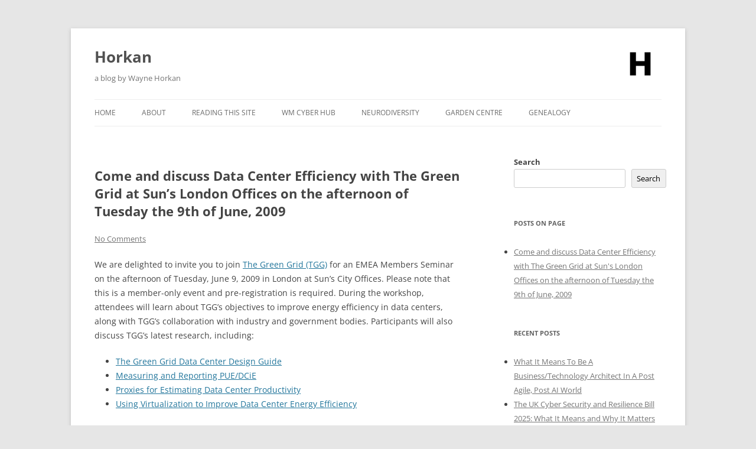

--- FILE ---
content_type: text/html; charset=UTF-8
request_url: https://horkan.com/2009/05/15/2009-06-09-datacenter-efficiency
body_size: 22140
content:
<!DOCTYPE html>
<html lang="en-GB" xmlns:og="http://ogp.me/ns#" xmlns:fb="http://ogp.me/ns/fb#">
<head>
<meta charset="UTF-8" />
<meta name="viewport" content="width=device-width, initial-scale=1.0" />
<title>Come and discuss Data Center Efficiency with The Green Grid at Sun&#039;s London Offices on the afternoon of Tuesday the 9th of June, 2009 - Horkan</title>
<link rel="profile" href="https://gmpg.org/xfn/11" />
<link rel="pingback" href="https://horkan.com/xmlrpc.php">
<meta name='robots' content='index, follow, max-image-preview:large, max-snippet:-1, max-video-preview:-1' />

	<!-- This site is optimized with the Yoast SEO plugin v26.8 - https://yoast.com/product/yoast-seo-wordpress/ -->
	<link rel="canonical" href="https://horkan.com/2009/05/15/2009-06-09-datacenter-efficiency" />
	<meta property="og:locale" content="en_GB" />
	<meta property="og:type" content="article" />
	<meta property="og:title" content="Come and discuss Data Center Efficiency with The Green Grid at Sun&#039;s London Offices on the afternoon of Tuesday the 9th of June, 2009 - Horkan" />
	<meta property="og:description" content="We are delighted to invite you to join&nbsp;The Green Grid (TGG)&nbsp;for an EMEA Members Seminar on the afternoon of Tuesday, June 9, 2009 in London at Sun&#8217;s City Offices. Please note that this is a member-only event and pre-registration is required. During the workshop, attendees will learn about TGG’s objectives to improve energy efficiency in [&hellip;]" />
	<meta property="og:url" content="https://horkan.com/2009/05/15/2009-06-09-datacenter-efficiency" />
	<meta property="og:site_name" content="Horkan" />
	<meta property="article:published_time" content="2009-05-15T08:34:00+00:00" />
	<meta property="article:modified_time" content="2023-08-11T08:39:34+00:00" />
	<meta property="og:image" content="https://horkan.com/wp-content/uploads/2023/07/android-chrome-512x5121-1.png" />
	<meta property="og:image:width" content="512" />
	<meta property="og:image:height" content="512" />
	<meta property="og:image:type" content="image/png" />
	<meta name="author" content="Wayne Horkan" />
	<meta name="twitter:card" content="summary_large_image" />
	<meta name="twitter:creator" content="@wayne_horkan" />
	<meta name="twitter:site" content="@wayne_horkan" />
	<meta name="twitter:label1" content="Written by" />
	<meta name="twitter:data1" content="Wayne Horkan" />
	<meta name="twitter:label2" content="Estimated reading time" />
	<meta name="twitter:data2" content="2 minutes" />
	<script type="application/ld+json" class="yoast-schema-graph">{"@context":"https://schema.org","@graph":[{"@type":"Article","@id":"https://horkan.com/2009/05/15/2009-06-09-datacenter-efficiency#article","isPartOf":{"@id":"https://horkan.com/2009/05/15/2009-06-09-datacenter-efficiency"},"author":{"name":"Wayne Horkan","@id":"https://horkan.com/#/schema/person/ca191a18f138ebc0b7a2010cf1a139ee"},"headline":"Come and discuss Data Center Efficiency with The Green Grid at Sun&#8217;s London Offices on the afternoon of Tuesday the 9th of June, 2009","datePublished":"2009-05-15T08:34:00+00:00","dateModified":"2023-08-11T08:39:34+00:00","mainEntityOfPage":{"@id":"https://horkan.com/2009/05/15/2009-06-09-datacenter-efficiency"},"wordCount":357,"commentCount":0,"publisher":{"@id":"https://horkan.com/#/schema/person/ca191a18f138ebc0b7a2010cf1a139ee"},"articleSection":["uncategorized"],"inLanguage":"en-GB","potentialAction":[{"@type":"CommentAction","name":"Comment","target":["https://horkan.com/2009/05/15/2009-06-09-datacenter-efficiency#respond"]}]},{"@type":"WebPage","@id":"https://horkan.com/2009/05/15/2009-06-09-datacenter-efficiency","url":"https://horkan.com/2009/05/15/2009-06-09-datacenter-efficiency","name":"Come and discuss Data Center Efficiency with The Green Grid at Sun's London Offices on the afternoon of Tuesday the 9th of June, 2009 - Horkan","isPartOf":{"@id":"https://horkan.com/#website"},"datePublished":"2009-05-15T08:34:00+00:00","dateModified":"2023-08-11T08:39:34+00:00","breadcrumb":{"@id":"https://horkan.com/2009/05/15/2009-06-09-datacenter-efficiency#breadcrumb"},"inLanguage":"en-GB","potentialAction":[{"@type":"ReadAction","target":["https://horkan.com/2009/05/15/2009-06-09-datacenter-efficiency"]}]},{"@type":"BreadcrumbList","@id":"https://horkan.com/2009/05/15/2009-06-09-datacenter-efficiency#breadcrumb","itemListElement":[{"@type":"ListItem","position":1,"name":"Home","item":"https://horkan.com/"},{"@type":"ListItem","position":2,"name":"Come and discuss Data Center Efficiency with The Green Grid at Sun&#8217;s London Offices on the afternoon of Tuesday the 9th of June, 2009"}]},{"@type":"WebSite","@id":"https://horkan.com/#website","url":"https://horkan.com/","name":"Horkan","description":"a blog by Wayne Horkan","publisher":{"@id":"https://horkan.com/#/schema/person/ca191a18f138ebc0b7a2010cf1a139ee"},"potentialAction":[{"@type":"SearchAction","target":{"@type":"EntryPoint","urlTemplate":"https://horkan.com/?s={search_term_string}"},"query-input":{"@type":"PropertyValueSpecification","valueRequired":true,"valueName":"search_term_string"}}],"inLanguage":"en-GB"},{"@type":["Person","Organization"],"@id":"https://horkan.com/#/schema/person/ca191a18f138ebc0b7a2010cf1a139ee","name":"Wayne Horkan","image":{"@type":"ImageObject","inLanguage":"en-GB","@id":"https://horkan.com/#/schema/person/image/","url":"https://horkan.com/wp-content/uploads/2023/07/cropped-android-chrome-512x5121-1.png","contentUrl":"https://horkan.com/wp-content/uploads/2023/07/cropped-android-chrome-512x5121-1.png","width":512,"height":512,"caption":"Wayne Horkan"},"logo":{"@id":"https://horkan.com/#/schema/person/image/"},"description":"I’m a technologist and engineer, typically working in enterprise architecture and systems engineering.","sameAs":["https://horkan.com","https://www.linkedin.com/in/waynehorkan","https://x.com/wayne_horkan"],"url":"https://horkan.com/author/wayne_horkan"}]}</script>
	<!-- / Yoast SEO plugin. -->


<link rel='dns-prefetch' href='//www.googletagmanager.com' />
<link rel="alternate" type="application/rss+xml" title="Horkan &raquo; Feed" href="https://horkan.com/feed" />
<link rel="alternate" type="application/rss+xml" title="Horkan &raquo; Comments Feed" href="https://horkan.com/comments/feed" />
<script type="text/javascript" id="wpp-js" src="https://horkan.com/wp-content/plugins/wordpress-popular-posts/assets/js/wpp.min.js?ver=7.3.6" data-sampling="0" data-sampling-rate="100" data-api-url="https://horkan.com/wp-json/wordpress-popular-posts" data-post-id="1627" data-token="3999df1ac6" data-lang="0" data-debug="0"></script>
<link rel="alternate" type="application/rss+xml" title="Horkan &raquo; Come and discuss Data Center Efficiency with The Green Grid at Sun&#8217;s London Offices on the afternoon of Tuesday the 9th of June, 2009 Comments Feed" href="https://horkan.com/2009/05/15/2009-06-09-datacenter-efficiency/feed" />
<link rel="alternate" title="oEmbed (JSON)" type="application/json+oembed" href="https://horkan.com/wp-json/oembed/1.0/embed?url=https%3A%2F%2Fhorkan.com%2F2009%2F05%2F15%2F2009-06-09-datacenter-efficiency" />
<link rel="alternate" title="oEmbed (XML)" type="text/xml+oembed" href="https://horkan.com/wp-json/oembed/1.0/embed?url=https%3A%2F%2Fhorkan.com%2F2009%2F05%2F15%2F2009-06-09-datacenter-efficiency&#038;format=xml" />
<style id='wp-img-auto-sizes-contain-inline-css' type='text/css'>
img:is([sizes=auto i],[sizes^="auto," i]){contain-intrinsic-size:3000px 1500px}
/*# sourceURL=wp-img-auto-sizes-contain-inline-css */
</style>

<link rel='stylesheet' id='wpra-lightbox-css' href='https://horkan.com/wp-content/plugins/wp-rss-aggregator/core/css/jquery-colorbox.css?ver=1.4.33' type='text/css' media='all' />
<style id='wp-emoji-styles-inline-css' type='text/css'>

	img.wp-smiley, img.emoji {
		display: inline !important;
		border: none !important;
		box-shadow: none !important;
		height: 1em !important;
		width: 1em !important;
		margin: 0 0.07em !important;
		vertical-align: -0.1em !important;
		background: none !important;
		padding: 0 !important;
	}
/*# sourceURL=wp-emoji-styles-inline-css */
</style>
<link rel='stylesheet' id='wp-block-library-css' href='https://horkan.com/wp-includes/css/dist/block-library/style.min.css?ver=6.9' type='text/css' media='all' />
<style id='wp-block-archives-inline-css' type='text/css'>
.wp-block-archives{box-sizing:border-box}.wp-block-archives-dropdown label{display:block}
/*# sourceURL=https://horkan.com/wp-includes/blocks/archives/style.min.css */
</style>
<style id='wp-block-categories-inline-css' type='text/css'>
.wp-block-categories{box-sizing:border-box}.wp-block-categories.alignleft{margin-right:2em}.wp-block-categories.alignright{margin-left:2em}.wp-block-categories.wp-block-categories-dropdown.aligncenter{text-align:center}.wp-block-categories .wp-block-categories__label{display:block;width:100%}
/*# sourceURL=https://horkan.com/wp-includes/blocks/categories/style.min.css */
</style>
<style id='wp-block-heading-inline-css' type='text/css'>
h1:where(.wp-block-heading).has-background,h2:where(.wp-block-heading).has-background,h3:where(.wp-block-heading).has-background,h4:where(.wp-block-heading).has-background,h5:where(.wp-block-heading).has-background,h6:where(.wp-block-heading).has-background{padding:1.25em 2.375em}h1.has-text-align-left[style*=writing-mode]:where([style*=vertical-lr]),h1.has-text-align-right[style*=writing-mode]:where([style*=vertical-rl]),h2.has-text-align-left[style*=writing-mode]:where([style*=vertical-lr]),h2.has-text-align-right[style*=writing-mode]:where([style*=vertical-rl]),h3.has-text-align-left[style*=writing-mode]:where([style*=vertical-lr]),h3.has-text-align-right[style*=writing-mode]:where([style*=vertical-rl]),h4.has-text-align-left[style*=writing-mode]:where([style*=vertical-lr]),h4.has-text-align-right[style*=writing-mode]:where([style*=vertical-rl]),h5.has-text-align-left[style*=writing-mode]:where([style*=vertical-lr]),h5.has-text-align-right[style*=writing-mode]:where([style*=vertical-rl]),h6.has-text-align-left[style*=writing-mode]:where([style*=vertical-lr]),h6.has-text-align-right[style*=writing-mode]:where([style*=vertical-rl]){rotate:180deg}
/*# sourceURL=https://horkan.com/wp-includes/blocks/heading/style.min.css */
</style>
<style id='wp-block-latest-comments-inline-css' type='text/css'>
ol.wp-block-latest-comments{box-sizing:border-box;margin-left:0}:where(.wp-block-latest-comments:not([style*=line-height] .wp-block-latest-comments__comment)){line-height:1.1}:where(.wp-block-latest-comments:not([style*=line-height] .wp-block-latest-comments__comment-excerpt p)){line-height:1.8}.has-dates :where(.wp-block-latest-comments:not([style*=line-height])),.has-excerpts :where(.wp-block-latest-comments:not([style*=line-height])){line-height:1.5}.wp-block-latest-comments .wp-block-latest-comments{padding-left:0}.wp-block-latest-comments__comment{list-style:none;margin-bottom:1em}.has-avatars .wp-block-latest-comments__comment{list-style:none;min-height:2.25em}.has-avatars .wp-block-latest-comments__comment .wp-block-latest-comments__comment-excerpt,.has-avatars .wp-block-latest-comments__comment .wp-block-latest-comments__comment-meta{margin-left:3.25em}.wp-block-latest-comments__comment-excerpt p{font-size:.875em;margin:.36em 0 1.4em}.wp-block-latest-comments__comment-date{display:block;font-size:.75em}.wp-block-latest-comments .avatar,.wp-block-latest-comments__comment-avatar{border-radius:1.5em;display:block;float:left;height:2.5em;margin-right:.75em;width:2.5em}.wp-block-latest-comments[class*=-font-size] a,.wp-block-latest-comments[style*=font-size] a{font-size:inherit}
/*# sourceURL=https://horkan.com/wp-includes/blocks/latest-comments/style.min.css */
</style>
<style id='wp-block-list-inline-css' type='text/css'>
ol,ul{box-sizing:border-box}:root :where(.wp-block-list.has-background){padding:1.25em 2.375em}
/*# sourceURL=https://horkan.com/wp-includes/blocks/list/style.min.css */
</style>
<style id='wp-block-search-inline-css' type='text/css'>
.wp-block-search__button{margin-left:10px;word-break:normal}.wp-block-search__button.has-icon{line-height:0}.wp-block-search__button svg{height:1.25em;min-height:24px;min-width:24px;width:1.25em;fill:currentColor;vertical-align:text-bottom}:where(.wp-block-search__button){border:1px solid #ccc;padding:6px 10px}.wp-block-search__inside-wrapper{display:flex;flex:auto;flex-wrap:nowrap;max-width:100%}.wp-block-search__label{width:100%}.wp-block-search.wp-block-search__button-only .wp-block-search__button{box-sizing:border-box;display:flex;flex-shrink:0;justify-content:center;margin-left:0;max-width:100%}.wp-block-search.wp-block-search__button-only .wp-block-search__inside-wrapper{min-width:0!important;transition-property:width}.wp-block-search.wp-block-search__button-only .wp-block-search__input{flex-basis:100%;transition-duration:.3s}.wp-block-search.wp-block-search__button-only.wp-block-search__searchfield-hidden,.wp-block-search.wp-block-search__button-only.wp-block-search__searchfield-hidden .wp-block-search__inside-wrapper{overflow:hidden}.wp-block-search.wp-block-search__button-only.wp-block-search__searchfield-hidden .wp-block-search__input{border-left-width:0!important;border-right-width:0!important;flex-basis:0;flex-grow:0;margin:0;min-width:0!important;padding-left:0!important;padding-right:0!important;width:0!important}:where(.wp-block-search__input){appearance:none;border:1px solid #949494;flex-grow:1;font-family:inherit;font-size:inherit;font-style:inherit;font-weight:inherit;letter-spacing:inherit;line-height:inherit;margin-left:0;margin-right:0;min-width:3rem;padding:8px;text-decoration:unset!important;text-transform:inherit}:where(.wp-block-search__button-inside .wp-block-search__inside-wrapper){background-color:#fff;border:1px solid #949494;box-sizing:border-box;padding:4px}:where(.wp-block-search__button-inside .wp-block-search__inside-wrapper) .wp-block-search__input{border:none;border-radius:0;padding:0 4px}:where(.wp-block-search__button-inside .wp-block-search__inside-wrapper) .wp-block-search__input:focus{outline:none}:where(.wp-block-search__button-inside .wp-block-search__inside-wrapper) :where(.wp-block-search__button){padding:4px 8px}.wp-block-search.aligncenter .wp-block-search__inside-wrapper{margin:auto}.wp-block[data-align=right] .wp-block-search.wp-block-search__button-only .wp-block-search__inside-wrapper{float:right}
/*# sourceURL=https://horkan.com/wp-includes/blocks/search/style.min.css */
</style>
<style id='wp-block-search-theme-inline-css' type='text/css'>
.wp-block-search .wp-block-search__label{font-weight:700}.wp-block-search__button{border:1px solid #ccc;padding:.375em .625em}
/*# sourceURL=https://horkan.com/wp-includes/blocks/search/theme.min.css */
</style>
<style id='wp-block-tag-cloud-inline-css' type='text/css'>
.wp-block-tag-cloud{box-sizing:border-box}.wp-block-tag-cloud.aligncenter{justify-content:center;text-align:center}.wp-block-tag-cloud a{display:inline-block;margin-right:5px}.wp-block-tag-cloud span{display:inline-block;margin-left:5px;text-decoration:none}:root :where(.wp-block-tag-cloud.is-style-outline){display:flex;flex-wrap:wrap;gap:1ch}:root :where(.wp-block-tag-cloud.is-style-outline a){border:1px solid;font-size:unset!important;margin-right:0;padding:1ch 2ch;text-decoration:none!important}
/*# sourceURL=https://horkan.com/wp-includes/blocks/tag-cloud/style.min.css */
</style>
<style id='wp-block-group-inline-css' type='text/css'>
.wp-block-group{box-sizing:border-box}:where(.wp-block-group.wp-block-group-is-layout-constrained){position:relative}
/*# sourceURL=https://horkan.com/wp-includes/blocks/group/style.min.css */
</style>
<style id='wp-block-group-theme-inline-css' type='text/css'>
:where(.wp-block-group.has-background){padding:1.25em 2.375em}
/*# sourceURL=https://horkan.com/wp-includes/blocks/group/theme.min.css */
</style>
<style id='wp-block-social-links-inline-css' type='text/css'>
.wp-block-social-links{background:none;box-sizing:border-box;margin-left:0;padding-left:0;padding-right:0;text-indent:0}.wp-block-social-links .wp-social-link a,.wp-block-social-links .wp-social-link a:hover{border-bottom:0;box-shadow:none;text-decoration:none}.wp-block-social-links .wp-social-link svg{height:1em;width:1em}.wp-block-social-links .wp-social-link span:not(.screen-reader-text){font-size:.65em;margin-left:.5em;margin-right:.5em}.wp-block-social-links.has-small-icon-size{font-size:16px}.wp-block-social-links,.wp-block-social-links.has-normal-icon-size{font-size:24px}.wp-block-social-links.has-large-icon-size{font-size:36px}.wp-block-social-links.has-huge-icon-size{font-size:48px}.wp-block-social-links.aligncenter{display:flex;justify-content:center}.wp-block-social-links.alignright{justify-content:flex-end}.wp-block-social-link{border-radius:9999px;display:block}@media not (prefers-reduced-motion){.wp-block-social-link{transition:transform .1s ease}}.wp-block-social-link{height:auto}.wp-block-social-link a{align-items:center;display:flex;line-height:0}.wp-block-social-link:hover{transform:scale(1.1)}.wp-block-social-links .wp-block-social-link.wp-social-link{display:inline-block;margin:0;padding:0}.wp-block-social-links .wp-block-social-link.wp-social-link .wp-block-social-link-anchor,.wp-block-social-links .wp-block-social-link.wp-social-link .wp-block-social-link-anchor svg,.wp-block-social-links .wp-block-social-link.wp-social-link .wp-block-social-link-anchor:active,.wp-block-social-links .wp-block-social-link.wp-social-link .wp-block-social-link-anchor:hover,.wp-block-social-links .wp-block-social-link.wp-social-link .wp-block-social-link-anchor:visited{color:currentColor;fill:currentColor}:where(.wp-block-social-links:not(.is-style-logos-only)) .wp-social-link{background-color:#f0f0f0;color:#444}:where(.wp-block-social-links:not(.is-style-logos-only)) .wp-social-link-amazon{background-color:#f90;color:#fff}:where(.wp-block-social-links:not(.is-style-logos-only)) .wp-social-link-bandcamp{background-color:#1ea0c3;color:#fff}:where(.wp-block-social-links:not(.is-style-logos-only)) .wp-social-link-behance{background-color:#0757fe;color:#fff}:where(.wp-block-social-links:not(.is-style-logos-only)) .wp-social-link-bluesky{background-color:#0a7aff;color:#fff}:where(.wp-block-social-links:not(.is-style-logos-only)) .wp-social-link-codepen{background-color:#1e1f26;color:#fff}:where(.wp-block-social-links:not(.is-style-logos-only)) .wp-social-link-deviantart{background-color:#02e49b;color:#fff}:where(.wp-block-social-links:not(.is-style-logos-only)) .wp-social-link-discord{background-color:#5865f2;color:#fff}:where(.wp-block-social-links:not(.is-style-logos-only)) .wp-social-link-dribbble{background-color:#e94c89;color:#fff}:where(.wp-block-social-links:not(.is-style-logos-only)) .wp-social-link-dropbox{background-color:#4280ff;color:#fff}:where(.wp-block-social-links:not(.is-style-logos-only)) .wp-social-link-etsy{background-color:#f45800;color:#fff}:where(.wp-block-social-links:not(.is-style-logos-only)) .wp-social-link-facebook{background-color:#0866ff;color:#fff}:where(.wp-block-social-links:not(.is-style-logos-only)) .wp-social-link-fivehundredpx{background-color:#000;color:#fff}:where(.wp-block-social-links:not(.is-style-logos-only)) .wp-social-link-flickr{background-color:#0461dd;color:#fff}:where(.wp-block-social-links:not(.is-style-logos-only)) .wp-social-link-foursquare{background-color:#e65678;color:#fff}:where(.wp-block-social-links:not(.is-style-logos-only)) .wp-social-link-github{background-color:#24292d;color:#fff}:where(.wp-block-social-links:not(.is-style-logos-only)) .wp-social-link-goodreads{background-color:#eceadd;color:#382110}:where(.wp-block-social-links:not(.is-style-logos-only)) .wp-social-link-google{background-color:#ea4434;color:#fff}:where(.wp-block-social-links:not(.is-style-logos-only)) .wp-social-link-gravatar{background-color:#1d4fc4;color:#fff}:where(.wp-block-social-links:not(.is-style-logos-only)) .wp-social-link-instagram{background-color:#f00075;color:#fff}:where(.wp-block-social-links:not(.is-style-logos-only)) .wp-social-link-lastfm{background-color:#e21b24;color:#fff}:where(.wp-block-social-links:not(.is-style-logos-only)) .wp-social-link-linkedin{background-color:#0d66c2;color:#fff}:where(.wp-block-social-links:not(.is-style-logos-only)) .wp-social-link-mastodon{background-color:#3288d4;color:#fff}:where(.wp-block-social-links:not(.is-style-logos-only)) .wp-social-link-medium{background-color:#000;color:#fff}:where(.wp-block-social-links:not(.is-style-logos-only)) .wp-social-link-meetup{background-color:#f6405f;color:#fff}:where(.wp-block-social-links:not(.is-style-logos-only)) .wp-social-link-patreon{background-color:#000;color:#fff}:where(.wp-block-social-links:not(.is-style-logos-only)) .wp-social-link-pinterest{background-color:#e60122;color:#fff}:where(.wp-block-social-links:not(.is-style-logos-only)) .wp-social-link-pocket{background-color:#ef4155;color:#fff}:where(.wp-block-social-links:not(.is-style-logos-only)) .wp-social-link-reddit{background-color:#ff4500;color:#fff}:where(.wp-block-social-links:not(.is-style-logos-only)) .wp-social-link-skype{background-color:#0478d7;color:#fff}:where(.wp-block-social-links:not(.is-style-logos-only)) .wp-social-link-snapchat{background-color:#fefc00;color:#fff;stroke:#000}:where(.wp-block-social-links:not(.is-style-logos-only)) .wp-social-link-soundcloud{background-color:#ff5600;color:#fff}:where(.wp-block-social-links:not(.is-style-logos-only)) .wp-social-link-spotify{background-color:#1bd760;color:#fff}:where(.wp-block-social-links:not(.is-style-logos-only)) .wp-social-link-telegram{background-color:#2aabee;color:#fff}:where(.wp-block-social-links:not(.is-style-logos-only)) .wp-social-link-threads{background-color:#000;color:#fff}:where(.wp-block-social-links:not(.is-style-logos-only)) .wp-social-link-tiktok{background-color:#000;color:#fff}:where(.wp-block-social-links:not(.is-style-logos-only)) .wp-social-link-tumblr{background-color:#011835;color:#fff}:where(.wp-block-social-links:not(.is-style-logos-only)) .wp-social-link-twitch{background-color:#6440a4;color:#fff}:where(.wp-block-social-links:not(.is-style-logos-only)) .wp-social-link-twitter{background-color:#1da1f2;color:#fff}:where(.wp-block-social-links:not(.is-style-logos-only)) .wp-social-link-vimeo{background-color:#1eb7ea;color:#fff}:where(.wp-block-social-links:not(.is-style-logos-only)) .wp-social-link-vk{background-color:#4680c2;color:#fff}:where(.wp-block-social-links:not(.is-style-logos-only)) .wp-social-link-wordpress{background-color:#3499cd;color:#fff}:where(.wp-block-social-links:not(.is-style-logos-only)) .wp-social-link-whatsapp{background-color:#25d366;color:#fff}:where(.wp-block-social-links:not(.is-style-logos-only)) .wp-social-link-x{background-color:#000;color:#fff}:where(.wp-block-social-links:not(.is-style-logos-only)) .wp-social-link-yelp{background-color:#d32422;color:#fff}:where(.wp-block-social-links:not(.is-style-logos-only)) .wp-social-link-youtube{background-color:red;color:#fff}:where(.wp-block-social-links.is-style-logos-only) .wp-social-link{background:none}:where(.wp-block-social-links.is-style-logos-only) .wp-social-link svg{height:1.25em;width:1.25em}:where(.wp-block-social-links.is-style-logos-only) .wp-social-link-amazon{color:#f90}:where(.wp-block-social-links.is-style-logos-only) .wp-social-link-bandcamp{color:#1ea0c3}:where(.wp-block-social-links.is-style-logos-only) .wp-social-link-behance{color:#0757fe}:where(.wp-block-social-links.is-style-logos-only) .wp-social-link-bluesky{color:#0a7aff}:where(.wp-block-social-links.is-style-logos-only) .wp-social-link-codepen{color:#1e1f26}:where(.wp-block-social-links.is-style-logos-only) .wp-social-link-deviantart{color:#02e49b}:where(.wp-block-social-links.is-style-logos-only) .wp-social-link-discord{color:#5865f2}:where(.wp-block-social-links.is-style-logos-only) .wp-social-link-dribbble{color:#e94c89}:where(.wp-block-social-links.is-style-logos-only) .wp-social-link-dropbox{color:#4280ff}:where(.wp-block-social-links.is-style-logos-only) .wp-social-link-etsy{color:#f45800}:where(.wp-block-social-links.is-style-logos-only) .wp-social-link-facebook{color:#0866ff}:where(.wp-block-social-links.is-style-logos-only) .wp-social-link-fivehundredpx{color:#000}:where(.wp-block-social-links.is-style-logos-only) .wp-social-link-flickr{color:#0461dd}:where(.wp-block-social-links.is-style-logos-only) .wp-social-link-foursquare{color:#e65678}:where(.wp-block-social-links.is-style-logos-only) .wp-social-link-github{color:#24292d}:where(.wp-block-social-links.is-style-logos-only) .wp-social-link-goodreads{color:#382110}:where(.wp-block-social-links.is-style-logos-only) .wp-social-link-google{color:#ea4434}:where(.wp-block-social-links.is-style-logos-only) .wp-social-link-gravatar{color:#1d4fc4}:where(.wp-block-social-links.is-style-logos-only) .wp-social-link-instagram{color:#f00075}:where(.wp-block-social-links.is-style-logos-only) .wp-social-link-lastfm{color:#e21b24}:where(.wp-block-social-links.is-style-logos-only) .wp-social-link-linkedin{color:#0d66c2}:where(.wp-block-social-links.is-style-logos-only) .wp-social-link-mastodon{color:#3288d4}:where(.wp-block-social-links.is-style-logos-only) .wp-social-link-medium{color:#000}:where(.wp-block-social-links.is-style-logos-only) .wp-social-link-meetup{color:#f6405f}:where(.wp-block-social-links.is-style-logos-only) .wp-social-link-patreon{color:#000}:where(.wp-block-social-links.is-style-logos-only) .wp-social-link-pinterest{color:#e60122}:where(.wp-block-social-links.is-style-logos-only) .wp-social-link-pocket{color:#ef4155}:where(.wp-block-social-links.is-style-logos-only) .wp-social-link-reddit{color:#ff4500}:where(.wp-block-social-links.is-style-logos-only) .wp-social-link-skype{color:#0478d7}:where(.wp-block-social-links.is-style-logos-only) .wp-social-link-snapchat{color:#fff;stroke:#000}:where(.wp-block-social-links.is-style-logos-only) .wp-social-link-soundcloud{color:#ff5600}:where(.wp-block-social-links.is-style-logos-only) .wp-social-link-spotify{color:#1bd760}:where(.wp-block-social-links.is-style-logos-only) .wp-social-link-telegram{color:#2aabee}:where(.wp-block-social-links.is-style-logos-only) .wp-social-link-threads{color:#000}:where(.wp-block-social-links.is-style-logos-only) .wp-social-link-tiktok{color:#000}:where(.wp-block-social-links.is-style-logos-only) .wp-social-link-tumblr{color:#011835}:where(.wp-block-social-links.is-style-logos-only) .wp-social-link-twitch{color:#6440a4}:where(.wp-block-social-links.is-style-logos-only) .wp-social-link-twitter{color:#1da1f2}:where(.wp-block-social-links.is-style-logos-only) .wp-social-link-vimeo{color:#1eb7ea}:where(.wp-block-social-links.is-style-logos-only) .wp-social-link-vk{color:#4680c2}:where(.wp-block-social-links.is-style-logos-only) .wp-social-link-whatsapp{color:#25d366}:where(.wp-block-social-links.is-style-logos-only) .wp-social-link-wordpress{color:#3499cd}:where(.wp-block-social-links.is-style-logos-only) .wp-social-link-x{color:#000}:where(.wp-block-social-links.is-style-logos-only) .wp-social-link-yelp{color:#d32422}:where(.wp-block-social-links.is-style-logos-only) .wp-social-link-youtube{color:red}.wp-block-social-links.is-style-pill-shape .wp-social-link{width:auto}:root :where(.wp-block-social-links .wp-social-link a){padding:.25em}:root :where(.wp-block-social-links.is-style-logos-only .wp-social-link a){padding:0}:root :where(.wp-block-social-links.is-style-pill-shape .wp-social-link a){padding-left:.6666666667em;padding-right:.6666666667em}.wp-block-social-links:not(.has-icon-color):not(.has-icon-background-color) .wp-social-link-snapchat .wp-block-social-link-label{color:#000}
/*# sourceURL=https://horkan.com/wp-includes/blocks/social-links/style.min.css */
</style>
<style id='global-styles-inline-css' type='text/css'>
:root{--wp--preset--aspect-ratio--square: 1;--wp--preset--aspect-ratio--4-3: 4/3;--wp--preset--aspect-ratio--3-4: 3/4;--wp--preset--aspect-ratio--3-2: 3/2;--wp--preset--aspect-ratio--2-3: 2/3;--wp--preset--aspect-ratio--16-9: 16/9;--wp--preset--aspect-ratio--9-16: 9/16;--wp--preset--color--black: #000000;--wp--preset--color--cyan-bluish-gray: #abb8c3;--wp--preset--color--white: #fff;--wp--preset--color--pale-pink: #f78da7;--wp--preset--color--vivid-red: #cf2e2e;--wp--preset--color--luminous-vivid-orange: #ff6900;--wp--preset--color--luminous-vivid-amber: #fcb900;--wp--preset--color--light-green-cyan: #7bdcb5;--wp--preset--color--vivid-green-cyan: #00d084;--wp--preset--color--pale-cyan-blue: #8ed1fc;--wp--preset--color--vivid-cyan-blue: #0693e3;--wp--preset--color--vivid-purple: #9b51e0;--wp--preset--color--blue: #21759b;--wp--preset--color--dark-gray: #444;--wp--preset--color--medium-gray: #9f9f9f;--wp--preset--color--light-gray: #e6e6e6;--wp--preset--gradient--vivid-cyan-blue-to-vivid-purple: linear-gradient(135deg,rgb(6,147,227) 0%,rgb(155,81,224) 100%);--wp--preset--gradient--light-green-cyan-to-vivid-green-cyan: linear-gradient(135deg,rgb(122,220,180) 0%,rgb(0,208,130) 100%);--wp--preset--gradient--luminous-vivid-amber-to-luminous-vivid-orange: linear-gradient(135deg,rgb(252,185,0) 0%,rgb(255,105,0) 100%);--wp--preset--gradient--luminous-vivid-orange-to-vivid-red: linear-gradient(135deg,rgb(255,105,0) 0%,rgb(207,46,46) 100%);--wp--preset--gradient--very-light-gray-to-cyan-bluish-gray: linear-gradient(135deg,rgb(238,238,238) 0%,rgb(169,184,195) 100%);--wp--preset--gradient--cool-to-warm-spectrum: linear-gradient(135deg,rgb(74,234,220) 0%,rgb(151,120,209) 20%,rgb(207,42,186) 40%,rgb(238,44,130) 60%,rgb(251,105,98) 80%,rgb(254,248,76) 100%);--wp--preset--gradient--blush-light-purple: linear-gradient(135deg,rgb(255,206,236) 0%,rgb(152,150,240) 100%);--wp--preset--gradient--blush-bordeaux: linear-gradient(135deg,rgb(254,205,165) 0%,rgb(254,45,45) 50%,rgb(107,0,62) 100%);--wp--preset--gradient--luminous-dusk: linear-gradient(135deg,rgb(255,203,112) 0%,rgb(199,81,192) 50%,rgb(65,88,208) 100%);--wp--preset--gradient--pale-ocean: linear-gradient(135deg,rgb(255,245,203) 0%,rgb(182,227,212) 50%,rgb(51,167,181) 100%);--wp--preset--gradient--electric-grass: linear-gradient(135deg,rgb(202,248,128) 0%,rgb(113,206,126) 100%);--wp--preset--gradient--midnight: linear-gradient(135deg,rgb(2,3,129) 0%,rgb(40,116,252) 100%);--wp--preset--font-size--small: 13px;--wp--preset--font-size--medium: 20px;--wp--preset--font-size--large: 36px;--wp--preset--font-size--x-large: 42px;--wp--preset--spacing--20: 0.44rem;--wp--preset--spacing--30: 0.67rem;--wp--preset--spacing--40: 1rem;--wp--preset--spacing--50: 1.5rem;--wp--preset--spacing--60: 2.25rem;--wp--preset--spacing--70: 3.38rem;--wp--preset--spacing--80: 5.06rem;--wp--preset--shadow--natural: 6px 6px 9px rgba(0, 0, 0, 0.2);--wp--preset--shadow--deep: 12px 12px 50px rgba(0, 0, 0, 0.4);--wp--preset--shadow--sharp: 6px 6px 0px rgba(0, 0, 0, 0.2);--wp--preset--shadow--outlined: 6px 6px 0px -3px rgb(255, 255, 255), 6px 6px rgb(0, 0, 0);--wp--preset--shadow--crisp: 6px 6px 0px rgb(0, 0, 0);}:where(.is-layout-flex){gap: 0.5em;}:where(.is-layout-grid){gap: 0.5em;}body .is-layout-flex{display: flex;}.is-layout-flex{flex-wrap: wrap;align-items: center;}.is-layout-flex > :is(*, div){margin: 0;}body .is-layout-grid{display: grid;}.is-layout-grid > :is(*, div){margin: 0;}:where(.wp-block-columns.is-layout-flex){gap: 2em;}:where(.wp-block-columns.is-layout-grid){gap: 2em;}:where(.wp-block-post-template.is-layout-flex){gap: 1.25em;}:where(.wp-block-post-template.is-layout-grid){gap: 1.25em;}.has-black-color{color: var(--wp--preset--color--black) !important;}.has-cyan-bluish-gray-color{color: var(--wp--preset--color--cyan-bluish-gray) !important;}.has-white-color{color: var(--wp--preset--color--white) !important;}.has-pale-pink-color{color: var(--wp--preset--color--pale-pink) !important;}.has-vivid-red-color{color: var(--wp--preset--color--vivid-red) !important;}.has-luminous-vivid-orange-color{color: var(--wp--preset--color--luminous-vivid-orange) !important;}.has-luminous-vivid-amber-color{color: var(--wp--preset--color--luminous-vivid-amber) !important;}.has-light-green-cyan-color{color: var(--wp--preset--color--light-green-cyan) !important;}.has-vivid-green-cyan-color{color: var(--wp--preset--color--vivid-green-cyan) !important;}.has-pale-cyan-blue-color{color: var(--wp--preset--color--pale-cyan-blue) !important;}.has-vivid-cyan-blue-color{color: var(--wp--preset--color--vivid-cyan-blue) !important;}.has-vivid-purple-color{color: var(--wp--preset--color--vivid-purple) !important;}.has-black-background-color{background-color: var(--wp--preset--color--black) !important;}.has-cyan-bluish-gray-background-color{background-color: var(--wp--preset--color--cyan-bluish-gray) !important;}.has-white-background-color{background-color: var(--wp--preset--color--white) !important;}.has-pale-pink-background-color{background-color: var(--wp--preset--color--pale-pink) !important;}.has-vivid-red-background-color{background-color: var(--wp--preset--color--vivid-red) !important;}.has-luminous-vivid-orange-background-color{background-color: var(--wp--preset--color--luminous-vivid-orange) !important;}.has-luminous-vivid-amber-background-color{background-color: var(--wp--preset--color--luminous-vivid-amber) !important;}.has-light-green-cyan-background-color{background-color: var(--wp--preset--color--light-green-cyan) !important;}.has-vivid-green-cyan-background-color{background-color: var(--wp--preset--color--vivid-green-cyan) !important;}.has-pale-cyan-blue-background-color{background-color: var(--wp--preset--color--pale-cyan-blue) !important;}.has-vivid-cyan-blue-background-color{background-color: var(--wp--preset--color--vivid-cyan-blue) !important;}.has-vivid-purple-background-color{background-color: var(--wp--preset--color--vivid-purple) !important;}.has-black-border-color{border-color: var(--wp--preset--color--black) !important;}.has-cyan-bluish-gray-border-color{border-color: var(--wp--preset--color--cyan-bluish-gray) !important;}.has-white-border-color{border-color: var(--wp--preset--color--white) !important;}.has-pale-pink-border-color{border-color: var(--wp--preset--color--pale-pink) !important;}.has-vivid-red-border-color{border-color: var(--wp--preset--color--vivid-red) !important;}.has-luminous-vivid-orange-border-color{border-color: var(--wp--preset--color--luminous-vivid-orange) !important;}.has-luminous-vivid-amber-border-color{border-color: var(--wp--preset--color--luminous-vivid-amber) !important;}.has-light-green-cyan-border-color{border-color: var(--wp--preset--color--light-green-cyan) !important;}.has-vivid-green-cyan-border-color{border-color: var(--wp--preset--color--vivid-green-cyan) !important;}.has-pale-cyan-blue-border-color{border-color: var(--wp--preset--color--pale-cyan-blue) !important;}.has-vivid-cyan-blue-border-color{border-color: var(--wp--preset--color--vivid-cyan-blue) !important;}.has-vivid-purple-border-color{border-color: var(--wp--preset--color--vivid-purple) !important;}.has-vivid-cyan-blue-to-vivid-purple-gradient-background{background: var(--wp--preset--gradient--vivid-cyan-blue-to-vivid-purple) !important;}.has-light-green-cyan-to-vivid-green-cyan-gradient-background{background: var(--wp--preset--gradient--light-green-cyan-to-vivid-green-cyan) !important;}.has-luminous-vivid-amber-to-luminous-vivid-orange-gradient-background{background: var(--wp--preset--gradient--luminous-vivid-amber-to-luminous-vivid-orange) !important;}.has-luminous-vivid-orange-to-vivid-red-gradient-background{background: var(--wp--preset--gradient--luminous-vivid-orange-to-vivid-red) !important;}.has-very-light-gray-to-cyan-bluish-gray-gradient-background{background: var(--wp--preset--gradient--very-light-gray-to-cyan-bluish-gray) !important;}.has-cool-to-warm-spectrum-gradient-background{background: var(--wp--preset--gradient--cool-to-warm-spectrum) !important;}.has-blush-light-purple-gradient-background{background: var(--wp--preset--gradient--blush-light-purple) !important;}.has-blush-bordeaux-gradient-background{background: var(--wp--preset--gradient--blush-bordeaux) !important;}.has-luminous-dusk-gradient-background{background: var(--wp--preset--gradient--luminous-dusk) !important;}.has-pale-ocean-gradient-background{background: var(--wp--preset--gradient--pale-ocean) !important;}.has-electric-grass-gradient-background{background: var(--wp--preset--gradient--electric-grass) !important;}.has-midnight-gradient-background{background: var(--wp--preset--gradient--midnight) !important;}.has-small-font-size{font-size: var(--wp--preset--font-size--small) !important;}.has-medium-font-size{font-size: var(--wp--preset--font-size--medium) !important;}.has-large-font-size{font-size: var(--wp--preset--font-size--large) !important;}.has-x-large-font-size{font-size: var(--wp--preset--font-size--x-large) !important;}
/*# sourceURL=global-styles-inline-css */
</style>

<style id='classic-theme-styles-inline-css' type='text/css'>
/*! This file is auto-generated */
.wp-block-button__link{color:#fff;background-color:#32373c;border-radius:9999px;box-shadow:none;text-decoration:none;padding:calc(.667em + 2px) calc(1.333em + 2px);font-size:1.125em}.wp-block-file__button{background:#32373c;color:#fff;text-decoration:none}
/*# sourceURL=/wp-includes/css/classic-themes.min.css */
</style>
<link rel='stylesheet' id='wordpress-popular-posts-css-css' href='https://horkan.com/wp-content/plugins/wordpress-popular-posts/assets/css/wpp.css?ver=7.3.6' type='text/css' media='all' />
<link rel='stylesheet' id='twentytwelve-fonts-css' href='https://horkan.com/wp-content/themes/twentytwelve/fonts/font-open-sans.css?ver=20230328' type='text/css' media='all' />
<link rel='stylesheet' id='twentytwelve-style-css' href='https://horkan.com/wp-content/themes/twentytwelve/style.css?ver=20251202' type='text/css' media='all' />
<link rel='stylesheet' id='twentytwelve-block-style-css' href='https://horkan.com/wp-content/themes/twentytwelve/css/blocks.css?ver=20251031' type='text/css' media='all' />
<link rel='stylesheet' id='r34otd-css-css' href='https://horkan.com/wp-content/plugins/room-34-presents-on-this-day/r34otd-style.css?ver=3.7.0' type='text/css' media='all' />
<link rel='stylesheet' id='fancybox-css' href='https://horkan.com/wp-content/plugins/easy-fancybox/fancybox/1.5.4/jquery.fancybox.min.css?ver=6.9' type='text/css' media='screen' />
<style id='fancybox-inline-css' type='text/css'>
#fancybox-outer{background:#ffffff}#fancybox-content{background:#ffffff;border-color:#ffffff;color:#000000;}#fancybox-title,#fancybox-title-float-main{color:#fff}
/*# sourceURL=fancybox-inline-css */
</style>
<link rel='stylesheet' id='wp-block-paragraph-css' href='https://horkan.com/wp-includes/blocks/paragraph/style.min.css?ver=6.9' type='text/css' media='all' />
<script type="text/javascript" src="https://horkan.com/wp-includes/js/jquery/jquery.min.js?ver=3.7.1" id="jquery-core-js"></script>
<script type="text/javascript" src="https://horkan.com/wp-includes/js/jquery/jquery-migrate.min.js?ver=3.4.1" id="jquery-migrate-js"></script>
<script type="text/javascript" src="https://horkan.com/wp-content/themes/twentytwelve/js/navigation.js?ver=20250303" id="twentytwelve-navigation-js" defer="defer" data-wp-strategy="defer"></script>

<!-- Google tag (gtag.js) snippet added by Site Kit -->
<!-- Google Analytics snippet added by Site Kit -->
<script type="text/javascript" src="https://www.googletagmanager.com/gtag/js?id=GT-T9KRW33" id="google_gtagjs-js" async></script>
<script type="text/javascript" id="google_gtagjs-js-after">
/* <![CDATA[ */
window.dataLayer = window.dataLayer || [];function gtag(){dataLayer.push(arguments);}
gtag("set","linker",{"domains":["horkan.com"]});
gtag("js", new Date());
gtag("set", "developer_id.dZTNiMT", true);
gtag("config", "GT-T9KRW33", {"googlesitekit_post_type":"post"});
//# sourceURL=google_gtagjs-js-after
/* ]]> */
</script>
<link rel="https://api.w.org/" href="https://horkan.com/wp-json/" /><link rel="alternate" title="JSON" type="application/json" href="https://horkan.com/wp-json/wp/v2/posts/1627" /><link rel="EditURI" type="application/rsd+xml" title="RSD" href="https://horkan.com/xmlrpc.php?rsd" />
<meta name="generator" content="WordPress 6.9" />
<link rel='shortlink' href='https://horkan.com/?p=1627' />
<meta name="generator" content="Site Kit by Google 1.171.0" /><!-- HubSpot WordPress Plugin v11.3.37: embed JS disabled as a portalId has not yet been configured -->
		<script>
		(function(h,o,t,j,a,r){
			h.hj=h.hj||function(){(h.hj.q=h.hj.q||[]).push(arguments)};
			h._hjSettings={hjid:3610612,hjsv:5};
			a=o.getElementsByTagName('head')[0];
			r=o.createElement('script');r.async=1;
			r.src=t+h._hjSettings.hjid+j+h._hjSettings.hjsv;
			a.appendChild(r);
		})(window,document,'//static.hotjar.com/c/hotjar-','.js?sv=');
		</script>
		            <style id="wpp-loading-animation-styles">@-webkit-keyframes bgslide{from{background-position-x:0}to{background-position-x:-200%}}@keyframes bgslide{from{background-position-x:0}to{background-position-x:-200%}}.wpp-widget-block-placeholder,.wpp-shortcode-placeholder{margin:0 auto;width:60px;height:3px;background:#dd3737;background:linear-gradient(90deg,#dd3737 0%,#571313 10%,#dd3737 100%);background-size:200% auto;border-radius:3px;-webkit-animation:bgslide 1s infinite linear;animation:bgslide 1s infinite linear}</style>
            <link rel="icon" href="https://horkan.com/wp-content/uploads/2023/07/android-chrome-512x5121-1-150x150.png" sizes="32x32" />
<link rel="icon" href="https://horkan.com/wp-content/uploads/2023/07/android-chrome-512x5121-1-300x300.png" sizes="192x192" />
<link rel="apple-touch-icon" href="https://horkan.com/wp-content/uploads/2023/07/android-chrome-512x5121-1-300x300.png" />
<meta name="msapplication-TileImage" content="https://horkan.com/wp-content/uploads/2023/07/android-chrome-512x5121-1-300x300.png" />
		<style type="text/css" id="wp-custom-css">
			/* -------------------- */
/* Lists & misc tweaks  */
/* -------------------- */
ol, ul { list-style: disc; }

ul.r34otd {
	list-style: disc;
}

ul.r34otd li {
	padding: 0 0 0 0;
	margin: 0 0 0 0;
}

.wp-block-latest-comments { padding-top: 24px; }

.wp-block-latest-comments__comment,
.wpp-list { list-style: disc; padding-top: 0px !important; }

.wpp-list li {
  overflow: visible;
  float: none;
  clear: both;
  margin-bottom: 0px;
}

footer.entry-meta { margin-top: 0px; }

.site-content article { margin-top: 15px; margin-bottom: 15px; }

.entry-meta { display: none; }

.entry-content p { margin-bottom: 0px; }

/* -------------------- */
/* Header (site title)  */
/* -------------------- */
hgroup {
  background-image: url('https://horkan.com/wp-content/uploads/2024/10/250-250.jpg');
  background-position: right center;
  background-repeat: no-repeat;
  background-size: contain;
  padding-right: 150px;
  overflow: hidden;
}

.entry-header .entry-title { font-weight: bold; line-height: 1.4; }
.breadcrumb_last { line-height: 1.4; }

/* =========================================================
   BLOG / ARCHIVE LISTING: alternate featured image + wrap
   ========================================================= */

:root { --thumb: 260px; --gap: 20px; } /* tweak sizes */

.home.blog article,
.blog article,
.archive article { position: relative; }

/* IMPORTANT: let the floated image affect what follows */
.home.blog .entry-header,
.blog .entry-header,
.archive .entry-header {
  overflow: visible;        /* was hidden – this blocked wrapping */
  margin-bottom: 0;
}

/* Title/links must be able to sit beside the float */
.home.blog .entry-title,
.blog .entry-title,
.archive .entry-title,
.home.blog .comments-link,
.blog .comments-link,
.archive .comments-link {
  display: block;
  width: auto;              /* key: NOT 100% */
  clear: none;
  margin-top: 0 !important;
  margin-bottom: 10px;
}

/* Body text should wrap beside the image */
.home.blog .entry-content,
.blog .entry-content,
.archive .entry-content,
.home.blog .entry-meta,
.blog .entry-meta,
.archive .entry-meta {
  clear: none;              /* was clear:both – forced text below image */
  padding-top: 10px;
}

/* Clear each card at the end so the next article starts cleanly */
.home.blog article::after,
.blog article::after,
.archive article::after { content: ""; display: block; clear: both; }

/* Featured image sizing in the listing */
.home.blog .entry-header img.wp-post-image,
.blog .entry-header img.wp-post-image,
.archive .entry-header img.wp-post-image {
  width: var(--thumb);
  height: auto;
  display: block;
  margin-bottom: var(--gap);
}

/* Alternate sides: FIRST = LEFT. Swap odd/even blocks to start on right. */
.home.blog article:nth-of-type(odd) .entry-header img.wp-post-image,
.blog article:nth-of-type(odd) .entry-header img.wp-post-image,
.archive article:nth-of-type(odd) .entry-header img.wp-post-image {
  float: right;
  margin: 0 0 var(--gap) var(--gap);
}

.home.blog article:nth-of-type(even) .entry-header img.wp-post-image,
.blog article:nth-of-type(even) .entry-header img.wp-post-image,
.archive article:nth-of-type(even) .entry-header img.wp-post-image {
  
	float: left;
  margin: 0 var(--gap) var(--gap) 0;
}

/* -------------- */
/* Single posts   */
/* -------------- */
.single .entry-header {
  overflow: visible;
  margin-bottom: 20px;
  width: 100%;
}

.single .entry-header img {
  float: none;          /* full-width hero on singles */
  width: 100%;
  margin-left: 0;
  margin-bottom: 20px;
}

.single .entry-title,
.single .comments-link {
  display: block;
  width: 100%;
  margin-top: 20px !important;
}

.single .entry-content,
.single .entry-meta {
  clear: none;
  padding-top: 0px;
}

.single .entry-content p,
.page .entry-content p { margin-bottom: 20px; }

.single .entry-meta { display: block; }

/* ---------------- */
/* Mobile stacking  */
/* ---------------- */
@media (max-width: 767px) {
  /* Listing/mobile: image full width → title → text */
  .home.blog .entry-header img.wp-post-image,
  .blog .entry-header img.wp-post-image,
  .archive .entry-header img.wp-post-image {
    float: none;
    width: 100%;
    margin: 0 0 16px 0;
  }
}

/* ----------------------------- */
/* (Removed legacy conflicting)  */
/* ----------------------------- */
/* The following old rules were removed because they break wrapping:
   .entry-header img { float:right; width:30%; }
   .entry-header { overflow:hidden; }
   .entry-title, .comments-link { width:100%; }
   .entry-header img + .entry-title / .comments-link width hacks
   .entry-content, .entry-meta { clear: both; }
*/
		</style>
		
<!-- START - Heateor Open Graph Meta Tags 1.1.12 -->
<link rel="canonical" href="https://horkan.com/2009/05/15/2009-06-09-datacenter-efficiency"/>
<meta name="author" content="Wayne Horkan"/>
<meta name="description" content="We are delighted to invite you to join&nbsp;The Green Grid (TGG)&nbsp;for an EMEA Members Seminar on the afternoon of Tuesday, June 9, 2009 in London at Sun&#039;s City Offices. Please note that this is a member-only event and pre-registration is required. During the workshop, attendees will learn a"/>
<meta property="og:locale" content="en_GB"/>
<meta property="og:site_name" content="Horkan"/>
<meta property="og:title" content="Come and discuss Data Center Efficiency with The Green Grid at Sun&#039;s London Offices on the afternoon of Tuesday the 9th of June, 2009"/>
<meta property="og:url" content="https://horkan.com/2009/05/15/2009-06-09-datacenter-efficiency"/>
<meta property="og:type" content="article"/>
<meta property="og:description" content="We are delighted to invite you to join&nbsp;The Green Grid (TGG)&nbsp;for an EMEA Members Seminar on the afternoon of Tuesday, June 9, 2009 in London at Sun&#039;s City Offices. Please note that this is a member-only event and pre-registration is required. During the workshop, attendees will learn a"/>
<meta name="twitter:title" content="Come and discuss Data Center Efficiency with The Green Grid at Sun&#039;s London Offices on the afternoon of Tuesday the 9th of June, 2009"/>
<meta name="twitter:url" content="https://horkan.com/2009/05/15/2009-06-09-datacenter-efficiency"/>
<meta name="twitter:site" content="@wayne_horkan"/>
<meta name="twitter:creator" content="@wayne_horkan"/>
<meta name="twitter:description" content="We are delighted to invite you to join&nbsp;The Green Grid (TGG)&nbsp;for an EMEA Members Seminar on the afternoon of Tuesday, June 9, 2009 in London at Sun&#039;s City Offices. Please note that this is a member-only event and pre-registration is required. During the workshop, attendees will learn a"/>
<meta name="twitter:card" content="summary_large_image"/>
<meta itemprop="name" content="Come and discuss Data Center Efficiency with The Green Grid at Sun&#039;s London Offices on the afternoon of Tuesday the 9th of June, 2009"/>
<meta itemprop="description" content="We are delighted to invite you to join&nbsp;The Green Grid (TGG)&nbsp;for an EMEA Members Seminar on the afternoon of Tuesday, June 9, 2009 in London at Sun&#039;s City Offices. Please note that this is a member-only event and pre-registration is required. During the workshop, attendees will learn a"/>
<!-- END - Heateor Open Graph Meta Tags -->

</head>

<body class="wp-singular post-template-default single single-post postid-1627 single-format-standard wp-embed-responsive wp-theme-twentytwelve custom-font-enabled single-author">
<div id="page" class="hfeed site">
	<a class="screen-reader-text skip-link" href="#content">Skip to content</a>
	<header id="masthead" class="site-header">
		<hgroup>
							<h1 class="site-title"><a href="https://horkan.com/" rel="home" >Horkan</a></h1>
								<h2 class="site-description">a blog by Wayne Horkan</h2>
					</hgroup>

		<nav id="site-navigation" class="main-navigation">
			<button class="menu-toggle">Menu</button>
			<div class="menu-main-menu-container"><ul id="menu-main-menu" class="nav-menu"><li id="menu-item-2002" class="menu-item menu-item-type-custom menu-item-object-custom menu-item-home menu-item-2002"><a href="https://horkan.com/">Home</a></li>
<li id="menu-item-2003" class="menu-item menu-item-type-post_type menu-item-object-page menu-item-2003"><a href="https://horkan.com/about">About</a></li>
<li id="menu-item-7853" class="menu-item menu-item-type-post_type menu-item-object-page menu-item-7853"><a href="https://horkan.com/how-to-read-this-site">Reading This Site</a></li>
<li id="menu-item-8710" class="menu-item menu-item-type-custom menu-item-object-custom menu-item-8710"><a href="https://horkan.com/tag/wm-cyber-hub">WM Cyber Hub</a></li>
<li id="menu-item-2006" class="menu-item menu-item-type-custom menu-item-object-custom menu-item-2006"><a href="https://horkan.com/tag/neurodiversity">Neurodiversity</a></li>
<li id="menu-item-2004" class="menu-item menu-item-type-post_type menu-item-object-page menu-item-2004"><a href="https://horkan.com/garden-centre">Garden Centre</a></li>
<li id="menu-item-3844" class="menu-item menu-item-type-post_type menu-item-object-page menu-item-3844"><a href="https://horkan.com/horkan-genealogy">Genealogy</a></li>
</ul></div>		</nav><!-- #site-navigation -->

			</header><!-- #masthead -->

	<div id="main" class="wrapper">

	<div id="primary" class="site-content">
		<div id="content" role="main">

			
				
	<article id="post-1627" class="post-1627 post type-post status-publish format-standard hentry category-uncategorized">
				<header class="entry-header">
			
						<h1 class="entry-title">Come and discuss Data Center Efficiency with The Green Grid at Sun&#8217;s London Offices on the afternoon of Tuesday the 9th of June, 2009</h1>
										<div class="comments-link">
					<a href="https://horkan.com/2009/05/15/2009-06-09-datacenter-efficiency#respond"><span class="dsq-postid" data-dsqidentifier="1627 https://horkan.com/?p=1627"><span class="leave-reply">Leave a Reply</span></span></a>				</div><!-- .comments-link -->
					</header><!-- .entry-header -->

				<div class="entry-content">
			
<p>We are delighted to invite you to join&nbsp;<a href="https://web.archive.org/web/20090523084032/https://www.thegreengrid.org/">The Green Grid (TGG)</a>&nbsp;for an EMEA Members Seminar on the afternoon of Tuesday, June 9, 2009 in London at Sun&#8217;s City Offices. Please note that this is a member-only event and pre-registration is required. During the workshop, attendees will learn about TGG’s objectives to improve energy efficiency in data centers, along with TGG’s collaboration with industry and government bodies. Participants will also discuss TGG’s latest research, including:</p>



<ul class="wp-block-list">
<li><a href="https://web.archive.org/web/20090523084032/https://www.thegreengrid.org/Global/Content/white-papers/The-Green-Grid-Data-Center-Power-Efficiency-Metrics-PUE-and-DCiE">The Green Grid Data Center Design Guide</a></li>



<li><a href="https://web.archive.org/web/20090523084032/https://www.thegreengrid.org/Global/Content/TechnicalForumPresentation/How%20to%20Measure%20and%20Report%20PUE%20and%20DCiE">Measuring and Reporting PUE/DCiE</a></li>



<li><a href="https://web.archive.org/web/20090523084032/https://www.thegreengrid.org/Global/Content/white-papers/Proxy-Proposals-for-Measuring-Data-Center-Efficiency">Proxies for Estimating Data Center Productivity</a></li>



<li><a href="https://web.archive.org/web/20090523084032/https://www.thegreengrid.org/Global/Content/white-papers/Using-Virtualization-to-Improve-Data-Center-Efficiency">Using Virtualization to Improve Data Center Energy Efficiency</a></li>
</ul>



<p>Places are limited and the event is almost full but if you or any of your colleagues are interested in attending, please email:&nbsp;<a href="https://web.archive.org/web/20090523084032/mailto:admin@lists.thegreengrid.org">admin@lists.thegreengrid.org</a></p>



<p>Feel free to contact TGG Administration at the above email address if you have any questions.</p>



<p>The core details for the event are:</p>



<ul class="wp-block-list">
<li>Date: 9th June 2009</li>



<li>Time: 14:00 to 17:30</li>



<li>Location: Sun Microsystems Customer Briefing Center (CBC), 45 King William Street, London EC4R 9AN (near to Monument Tube station,&nbsp;<a href="https://web.archive.org/web/20090523084032/https://uk.sun.com/aboutsun/location/map-london-1.jsp">map here</a>)</li>



<li>Cost: Free, open to TGG members only and pre-registration is required from:&nbsp;<a href="https://web.archive.org/web/20090523084032/mailto:admin@lists.thegreengrid.org">admin@lists.thegreengrid.org</a></li>
</ul>



<p>Sun&#8217;s liason with TGG is Mark Monroe, and you&#8217;ll notice many of the white papers and guidelines available from TGG have Mark as an author, joint author or contributor; Mark is our Director for Sustainable Computing and a member of the Eco-Responsibility Group team working out of SunLabs, our R&amp;D; hot house.</p>



<p>Hopefully I should be around, although I&#8217;m currently triple booked for the day and am desperately juggling my diary; however there will be Sun staff members to help and answer any questions you may have, as required.<br><br></p>



<p>Links for this article:</p>



<ul class="wp-block-list">
<li>Recovered link: <a href="https://horkan.com/2009/05/15/2009-06-09-datacenter-efficiency">https://horkan.com/2009/05/15/2009-06-09-datacenter-efficiency</a></li>



<li>Archived link: <a href="https://web.archive.org/web/20100715125601/https://blogs.sun.com/eclectic/entry/2009_06_09_datacenter_efficiency">https://web.archive.org/web/20100715125601/https://blogs.sun.com/eclectic/entry/2009_06_09_datacenter_efficiency</a></li>



<li>Original link: <s><a href="https://blogs.sun.com/eclectic/entry/eurim_2009_agm_westminster_palace">https://blogs.sun.com/eclectic/entry/2009_06_09_datacenter_ef</a><a href="https://blogs.sun.com/eclectic/entry/2009_06_09_datacenter_efficiency">ficiency</a></s></li>
</ul>
					</div><!-- .entry-content -->
		
		<footer class="entry-meta">
			This entry was posted in <a href="https://horkan.com/category/uncategorized" rel="category tag">uncategorized</a> on <a href="https://horkan.com/2009/05/15/2009-06-09-datacenter-efficiency" title="8:34 am" rel="bookmark"><time class="entry-date" datetime="2009-05-15T08:34:00+00:00">May 15, 2009</time></a><span class="by-author"> by <span class="author vcard"><a class="url fn n" href="https://horkan.com/author/wayne_horkan" title="View all posts by Wayne Horkan" rel="author">Wayne Horkan</a></span></span>.								</footer><!-- .entry-meta -->
	</article><!-- #post -->

				<nav class="nav-single">
					<h3 class="assistive-text">Post navigation</h3>
					<span class="nav-previous"><a href="https://horkan.com/2009/05/07/alan-mather-uk-government-ea" rel="prev"><span class="meta-nav">&larr;</span> Alan Mather&#8217;s 2003 &#8216;Enterprise Architecture in Government&#8217; white paper available online</a></span>
					<span class="nav-next"><a href="https://horkan.com/2009/05/15/links-for-2009-05-15" rel="next">links for 2009-05-15 <span class="meta-nav">&rarr;</span></a></span>
				</nav><!-- .nav-single -->

				
<div id="disqus_thread"></div>
<script>
    var embedVars = {"disqusConfig":{"integration":"wordpress 3.1.4 6.9"},"disqusIdentifier":"1627 https:\/\/horkan.com\/?p=1627","disqusShortname":"eclectic","disqusTitle":"Come and discuss Data Center Efficiency with The Green Grid at Sun&#8217;s London Offices on the afternoon of Tuesday the 9th of June, 2009","disqusUrl":"https:\/\/horkan.com\/2009\/05\/15\/2009-06-09-datacenter-efficiency","postId":1627};
    var disqus_url = embedVars.disqusUrl;
var disqus_identifier = embedVars.disqusIdentifier;
var disqus_container_id = 'disqus_thread';
var disqus_shortname = embedVars.disqusShortname;
var disqus_title = embedVars.disqusTitle;
var disqus_config_custom = window.disqus_config;
var disqus_config = function () {
    /*
    All currently supported events:
    onReady: fires when everything is ready,
    onNewComment: fires when a new comment is posted,
    onIdentify: fires when user is authenticated
    */
    var dsqConfig = embedVars.disqusConfig;
    this.page.integration = dsqConfig.integration;
    this.page.remote_auth_s3 = dsqConfig.remote_auth_s3;
    this.page.api_key = dsqConfig.api_key;
    this.sso = dsqConfig.sso;
    this.language = dsqConfig.language;

    if (disqus_config_custom)
        disqus_config_custom.call(this);
};

(function() {
    // Adds the disqus_thread id to the comment section if site is using a WP block theme
    var commentsBlock = document.querySelector('.wp-block-comments');
    if (commentsBlock) {
        commentsBlock.id = 'disqus_thread';
    }
    if (document.getElementById(disqus_container_id)) {
        var dsq = document.createElement('script');
        dsq.type = 'text/javascript';
        dsq.async = true;
        dsq.src = 'https://' + disqus_shortname + '.disqus.com/embed.js';
        (document.getElementsByTagName('head')[0] || document.getElementsByTagName('body')[0]).appendChild(dsq);
    } else {
        console.error("Could not find 'disqus_thread' container to load DISQUS.  This is usually the result of a WordPress theme conflicting with the DISQUS plugin.  Try switching your site to a Classic Theme, or contact DISQUS support for help.");
    }
})();
</script>

			
		</div><!-- #content -->
	</div><!-- #primary -->


			<div id="secondary" class="widget-area" role="complementary">
			<aside id="block-2" class="widget widget_block widget_search"><form role="search" method="get" action="https://horkan.com/" class="wp-block-search__button-outside wp-block-search__text-button wp-block-search"    ><label class="wp-block-search__label" for="wp-block-search__input-1" >Search</label><div class="wp-block-search__inside-wrapper" ><input class="wp-block-search__input" id="wp-block-search__input-1" placeholder="" value="" type="search" name="s" required /><button aria-label="Search" class="wp-block-search__button wp-element-button" type="submit" >Search</button></div></form></aside><aside id="posts_on_page_widget-2" class="widget posts_on_page_widget"><h3 class="widget-title">Posts on Page</h3><ul><li><a href="https://horkan.com/2009/05/15/2009-06-09-datacenter-efficiency">Come and discuss Data Center Efficiency with The Green Grid at Sun's London Offices on the afternoon of Tuesday the 9th of June, 2009</a></li></ul><br/><br/><br/><h3 class="widget-title">Recent Posts</h3><ul><li><a href="https://horkan.com/2026/01/30/what-it-means-to-be-a-business-technology-architect-in-a-post-agile-post-ai-world">What It Means To Be A Business/Technology Architect In A Post Agile, Post AI World</a></li><li><a href="https://horkan.com/2026/01/28/the-uk-cyber-security-and-resilience-bill-2025-what-it-means-and-why-it-matters">The UK Cyber Security and Resilience Bill 2025: What It Means and Why It Matters</a></li><li><a href="https://horkan.com/2026/01/27/wtf-is-short-vs-long-what-is-the-difference">WTF is Short vs Long: What Is the Difference?</a></li><li><a href="https://horkan.com/2026/01/26/series-wrap-up-reconstructing-time-truth-and-trust-in-uk-financial-services-data-platforms">Series Wrap-Up: Reconstructing Time, Truth, and Trust in UK Financial Services Data Platforms</a></li><li><a href="https://horkan.com/2026/01/25/when-it-comes-to-cyber-the-midlands-defence-blueprint-is-polite-fiction">When It Comes To Cyber The Midlands Defence Blueprint Is Polite Fiction</a></li></ul></aside><aside id="block-4" class="widget widget_block">
<div class="wp-block-group"><div class="wp-block-group__inner-container is-layout-flow wp-block-group-is-layout-flow"><div class="widget widget_r34otd"><h2 class="widgettitle">On This Day</h2>
		<ul class="r34otd r34otd-theme-">
								<li>
												<div class="r34otd-headline"><a href="https://horkan.com/2024/02/01/the-senates-latest-quest-for-social-media-accountability">The Senate&#8217;s Latest Quest for Social Media Accountability</a></div>
						<div class="r34otd-dateline post-date">2024</div>					</li>
										<li>
												<div class="r34otd-headline"><a href="https://horkan.com/2009/02/01/links-for-2009-02-01">links for 2009-02-01</a></div>
						<div class="r34otd-dateline post-date">2009</div>					</li>
							</ul>

		</div>


<h2 class="wp-block-heading">Recent Comments</h2>


<ol class="wp-block-latest-comments"><li class="wp-block-latest-comments__comment"><article><footer class="wp-block-latest-comments__comment-meta"><span class="wp-block-latest-comments__comment-author">And</span> on <a class="wp-block-latest-comments__comment-link" href="https://horkan.com/2024/12/19/psychedelics-psychotomimetics-and-the-search-for-balance-reflections-on-the-thoughts-of-alexander-shulgin#comment-7005">Psychedelics, Psychotomimetics, and the Search for Balance: Reflections on the Thoughts of Alexander Shulgin</a></footer></article></li><li class="wp-block-latest-comments__comment"><article><footer class="wp-block-latest-comments__comment-meta"><span class="wp-block-latest-comments__comment-author">Wayne H</span> on <a class="wp-block-latest-comments__comment-link" href="https://horkan.com/2021/12/30/20211230-update#comment-6940">20211230 Update</a></footer></article></li><li class="wp-block-latest-comments__comment"><article><footer class="wp-block-latest-comments__comment-meta"><span class="wp-block-latest-comments__comment-author">Wayne H</span> on <a class="wp-block-latest-comments__comment-link" href="https://horkan.com/2025/09/14/my-years-at-sun-microsystems-from-dream-job-to-oracle-redundancy#comment-6733">My Years at Sun Microsystems: From Dream Job to Oracle Redundancy</a></footer></article></li><li class="wp-block-latest-comments__comment"><article><footer class="wp-block-latest-comments__comment-meta"><span class="wp-block-latest-comments__comment-author">Scott Fairbanks</span> on <a class="wp-block-latest-comments__comment-link" href="https://horkan.com/2025/09/14/my-years-at-sun-microsystems-from-dream-job-to-oracle-redundancy#comment-6668">My Years at Sun Microsystems: From Dream Job to Oracle Redundancy</a></footer></article></li><li class="wp-block-latest-comments__comment"><article><footer class="wp-block-latest-comments__comment-meta"><span class="wp-block-latest-comments__comment-author">Wayne H</span> on <a class="wp-block-latest-comments__comment-link" href="https://horkan.com/2024/12/18/curiosity-cats-and-rabies-a-thought-from-tenerife#comment-6525">Curiosity, Cats, and Rabies: A Thought from Tenerife</a></footer></article></li></ol></div></div>
</aside><aside id="block-7" class="widget widget_block">
<h2 class="wp-block-heading">Archives</h2>
</aside><aside id="block-8" class="widget widget_block widget_archive"><ul class="wp-block-archives-list wp-block-archives">	<li><a href='https://horkan.com/2026/01'>January 2026</a>&nbsp;(49)</li>
	<li><a href='https://horkan.com/2025/12'>December 2025</a>&nbsp;(32)</li>
	<li><a href='https://horkan.com/2025/11'>November 2025</a>&nbsp;(1)</li>
	<li><a href='https://horkan.com/2025/10'>October 2025</a>&nbsp;(15)</li>
	<li><a href='https://horkan.com/2025/09'>September 2025</a>&nbsp;(21)</li>
	<li><a href='https://horkan.com/2025/08'>August 2025</a>&nbsp;(8)</li>
	<li><a href='https://horkan.com/2025/07'>July 2025</a>&nbsp;(20)</li>
	<li><a href='https://horkan.com/2025/06'>June 2025</a>&nbsp;(28)</li>
	<li><a href='https://horkan.com/2025/05'>May 2025</a>&nbsp;(36)</li>
	<li><a href='https://horkan.com/2025/04'>April 2025</a>&nbsp;(30)</li>
	<li><a href='https://horkan.com/2025/03'>March 2025</a>&nbsp;(20)</li>
	<li><a href='https://horkan.com/2025/02'>February 2025</a>&nbsp;(22)</li>
	<li><a href='https://horkan.com/2025/01'>January 2025</a>&nbsp;(36)</li>
	<li><a href='https://horkan.com/2024/12'>December 2024</a>&nbsp;(39)</li>
	<li><a href='https://horkan.com/2024/11'>November 2024</a>&nbsp;(30)</li>
	<li><a href='https://horkan.com/2024/10'>October 2024</a>&nbsp;(20)</li>
	<li><a href='https://horkan.com/2024/09'>September 2024</a>&nbsp;(5)</li>
	<li><a href='https://horkan.com/2024/08'>August 2024</a>&nbsp;(24)</li>
	<li><a href='https://horkan.com/2024/07'>July 2024</a>&nbsp;(55)</li>
	<li><a href='https://horkan.com/2024/06'>June 2024</a>&nbsp;(10)</li>
	<li><a href='https://horkan.com/2024/05'>May 2024</a>&nbsp;(2)</li>
	<li><a href='https://horkan.com/2024/04'>April 2024</a>&nbsp;(1)</li>
	<li><a href='https://horkan.com/2024/03'>March 2024</a>&nbsp;(4)</li>
	<li><a href='https://horkan.com/2024/02'>February 2024</a>&nbsp;(12)</li>
	<li><a href='https://horkan.com/2024/01'>January 2024</a>&nbsp;(5)</li>
	<li><a href='https://horkan.com/2023/12'>December 2023</a>&nbsp;(7)</li>
	<li><a href='https://horkan.com/2023/11'>November 2023</a>&nbsp;(9)</li>
	<li><a href='https://horkan.com/2023/10'>October 2023</a>&nbsp;(57)</li>
	<li><a href='https://horkan.com/2023/09'>September 2023</a>&nbsp;(132)</li>
	<li><a href='https://horkan.com/2023/08'>August 2023</a>&nbsp;(27)</li>
	<li><a href='https://horkan.com/2023/07'>July 2023</a>&nbsp;(9)</li>
	<li><a href='https://horkan.com/2023/06'>June 2023</a>&nbsp;(10)</li>
	<li><a href='https://horkan.com/2023/05'>May 2023</a>&nbsp;(4)</li>
	<li><a href='https://horkan.com/2022/11'>November 2022</a>&nbsp;(1)</li>
	<li><a href='https://horkan.com/2022/05'>May 2022</a>&nbsp;(1)</li>
	<li><a href='https://horkan.com/2021/12'>December 2021</a>&nbsp;(6)</li>
	<li><a href='https://horkan.com/2017/04'>April 2017</a>&nbsp;(1)</li>
	<li><a href='https://horkan.com/2015/09'>September 2015</a>&nbsp;(2)</li>
	<li><a href='https://horkan.com/2009/09'>September 2009</a>&nbsp;(7)</li>
	<li><a href='https://horkan.com/2009/08'>August 2009</a>&nbsp;(3)</li>
	<li><a href='https://horkan.com/2009/07'>July 2009</a>&nbsp;(16)</li>
	<li><a href='https://horkan.com/2009/06'>June 2009</a>&nbsp;(3)</li>
	<li><a href='https://horkan.com/2009/05'>May 2009</a>&nbsp;(13)</li>
	<li><a href='https://horkan.com/2009/04'>April 2009</a>&nbsp;(6)</li>
	<li><a href='https://horkan.com/2009/03'>March 2009</a>&nbsp;(17)</li>
	<li><a href='https://horkan.com/2009/02'>February 2009</a>&nbsp;(31)</li>
	<li><a href='https://horkan.com/2009/01'>January 2009</a>&nbsp;(37)</li>
	<li><a href='https://horkan.com/2008/12'>December 2008</a>&nbsp;(9)</li>
	<li><a href='https://horkan.com/2008/11'>November 2008</a>&nbsp;(17)</li>
	<li><a href='https://horkan.com/2008/10'>October 2008</a>&nbsp;(7)</li>
	<li><a href='https://horkan.com/2008/09'>September 2008</a>&nbsp;(14)</li>
	<li><a href='https://horkan.com/2008/08'>August 2008</a>&nbsp;(19)</li>
	<li><a href='https://horkan.com/2008/07'>July 2008</a>&nbsp;(1)</li>
	<li><a href='https://horkan.com/2008/06'>June 2008</a>&nbsp;(1)</li>
	<li><a href='https://horkan.com/2008/05'>May 2008</a>&nbsp;(5)</li>
	<li><a href='https://horkan.com/2008/04'>April 2008</a>&nbsp;(5)</li>
	<li><a href='https://horkan.com/2008/03'>March 2008</a>&nbsp;(19)</li>
	<li><a href='https://horkan.com/2008/02'>February 2008</a>&nbsp;(9)</li>
	<li><a href='https://horkan.com/2008/01'>January 2008</a>&nbsp;(10)</li>
	<li><a href='https://horkan.com/2007/12'>December 2007</a>&nbsp;(1)</li>
	<li><a href='https://horkan.com/2007/11'>November 2007</a>&nbsp;(5)</li>
	<li><a href='https://horkan.com/2007/10'>October 2007</a>&nbsp;(4)</li>
	<li><a href='https://horkan.com/2007/09'>September 2007</a>&nbsp;(5)</li>
	<li><a href='https://horkan.com/2007/08'>August 2007</a>&nbsp;(7)</li>
	<li><a href='https://horkan.com/2007/07'>July 2007</a>&nbsp;(3)</li>
	<li><a href='https://horkan.com/2007/06'>June 2007</a>&nbsp;(20)</li>
	<li><a href='https://horkan.com/2007/05'>May 2007</a>&nbsp;(12)</li>
	<li><a href='https://horkan.com/2007/04'>April 2007</a>&nbsp;(19)</li>
</ul></aside><aside id="block-9" class="widget widget_block">
<h2 class="wp-block-heading">Categories</h2>
</aside><aside id="block-10" class="widget widget_block widget_categories"><ul class="wp-block-categories-list wp-block-categories">	<li class="cat-item cat-item-4159"><a href="https://horkan.com/category/ai">ai</a> (1)
</li>
	<li class="cat-item cat-item-4160"><a href="https://horkan.com/category/architecture">architecture</a> (2)
</li>
	<li class="cat-item cat-item-54"><a href="https://horkan.com/category/article">article</a> (413)
</li>
	<li class="cat-item cat-item-2"><a href="https://horkan.com/category/blog">blog</a> (93)
</li>
	<li class="cat-item cat-item-526"><a href="https://horkan.com/category/blog-post">blog-post</a> (42)
</li>
	<li class="cat-item cat-item-583"><a href="https://horkan.com/category/chess">chess</a> (24)
</li>
	<li class="cat-item cat-item-4090"><a href="https://horkan.com/category/cyberpsychology">cyberpsychology</a> (2)
</li>
	<li class="cat-item cat-item-471"><a href="https://horkan.com/category/facial-recognition">facial-recognition</a> (2)
</li>
	<li class="cat-item cat-item-559"><a href="https://horkan.com/category/film">film</a> (6)
</li>
	<li class="cat-item cat-item-523"><a href="https://horkan.com/category/history-of-cheltenham">history-of-cheltenham</a> (11)
</li>
	<li class="cat-item cat-item-80"><a href="https://horkan.com/category/home">home</a> (34)
</li>
	<li class="cat-item cat-item-622"><a href="https://horkan.com/category/irish-unification">irish-unification</a> (1)
</li>
	<li class="cat-item cat-item-476"><a href="https://horkan.com/category/language">language</a> (1)
</li>
	<li class="cat-item cat-item-128"><a href="https://horkan.com/category/life">life</a> (19)
</li>
	<li class="cat-item cat-item-85"><a href="https://horkan.com/category/link">link</a> (88)
</li>
	<li class="cat-item cat-item-515"><a href="https://horkan.com/category/management-consulting">management-consulting</a> (6)
</li>
	<li class="cat-item cat-item-3"><a href="https://horkan.com/category/music">music</a> (7)
</li>
	<li class="cat-item cat-item-543"><a href="https://horkan.com/category/n4s-learning">n4s-learning</a> (37)
</li>
	<li class="cat-item cat-item-95"><a href="https://horkan.com/category/neurodiversity">neurodiversity</a> (37)
</li>
	<li class="cat-item cat-item-472"><a href="https://horkan.com/category/open-source">open-source</a> (2)
</li>
	<li class="cat-item cat-item-507"><a href="https://horkan.com/category/personality-types">personality-types</a> (21)
</li>
	<li class="cat-item cat-item-554"><a href="https://horkan.com/category/programming">programming</a> (2)
</li>
	<li class="cat-item cat-item-4"><a href="https://horkan.com/category/quotation">quotation</a> (1)
</li>
	<li class="cat-item cat-item-4192"><a href="https://horkan.com/category/regulated-data-platform-architecture">regulated-data-platform-architecture</a> (1)
</li>
	<li class="cat-item cat-item-5"><a href="https://horkan.com/category/rip">rip</a> (1)
</li>
	<li class="cat-item cat-item-723"><a href="https://horkan.com/category/search">search</a> (8)
</li>
	<li class="cat-item cat-item-22"><a href="https://horkan.com/category/site-design">site-design</a> (1)
</li>
	<li class="cat-item cat-item-25"><a href="https://horkan.com/category/site-update">site-update</a> (4)
</li>
	<li class="cat-item cat-item-466"><a href="https://horkan.com/category/social-media">social-media</a> (5)
</li>
	<li class="cat-item cat-item-34"><a href="https://horkan.com/category/social-technology">social-technology</a> (2)
</li>
	<li class="cat-item cat-item-590"><a href="https://horkan.com/category/socio-technical">socio-technical</a> (2)
</li>
	<li class="cat-item cat-item-585"><a href="https://horkan.com/category/socio-technicalogical">socio-technicalogical</a> (0)
</li>
	<li class="cat-item cat-item-699"><a href="https://horkan.com/category/talks">talks</a> (2)
</li>
	<li class="cat-item cat-item-76"><a href="https://horkan.com/category/tech">tech</a> (98)
</li>
	<li class="cat-item cat-item-679"><a href="https://horkan.com/category/trading">trading</a> (9)
</li>
	<li class="cat-item cat-item-1"><a href="https://horkan.com/category/uncategorized">uncategorized</a> (160)
</li>
	<li class="cat-item cat-item-2213"><a href="https://horkan.com/category/virtual-book">virtual-book</a> (1)
</li>
	<li class="cat-item cat-item-3172"><a href="https://horkan.com/category/west-midlands-cyber-hub">west-midlands-cyber-hub</a> (2)
</li>
	<li class="cat-item cat-item-459"><a href="https://horkan.com/category/wordpress">wordpress</a> (4)
</li>
	<li class="cat-item cat-item-20"><a href="https://horkan.com/category/work">work</a> (23)
</li>
</ul></aside><aside id="block-13" class="widget widget_block">
<h2 class="wp-block-heading">Social</h2>
</aside><aside id="block-14" class="widget widget_block">
<ul class="wp-block-social-links is-layout-flex wp-block-social-links-is-layout-flex"><li class="wp-social-link wp-social-link-linkedin  wp-block-social-link"><a href="https://www.linkedin.com/in/waynehorkan" class="wp-block-social-link-anchor"><svg width="24" height="24" viewBox="0 0 24 24" version="1.1" xmlns="http://www.w3.org/2000/svg" aria-hidden="true" focusable="false"><path d="M19.7,3H4.3C3.582,3,3,3.582,3,4.3v15.4C3,20.418,3.582,21,4.3,21h15.4c0.718,0,1.3-0.582,1.3-1.3V4.3 C21,3.582,20.418,3,19.7,3z M8.339,18.338H5.667v-8.59h2.672V18.338z M7.004,8.574c-0.857,0-1.549-0.694-1.549-1.548 c0-0.855,0.691-1.548,1.549-1.548c0.854,0,1.547,0.694,1.547,1.548C8.551,7.881,7.858,8.574,7.004,8.574z M18.339,18.338h-2.669 v-4.177c0-0.996-0.017-2.278-1.387-2.278c-1.389,0-1.601,1.086-1.601,2.206v4.249h-2.667v-8.59h2.559v1.174h0.037 c0.356-0.675,1.227-1.387,2.526-1.387c2.703,0,3.203,1.779,3.203,4.092V18.338z"></path></svg><span class="wp-block-social-link-label screen-reader-text">Wayne Horkan</span></a></li>

<li class="wp-social-link wp-social-link-twitter  wp-block-social-link"><a href="https://twitter.com/wayne_horkan" class="wp-block-social-link-anchor"><svg width="24" height="24" viewBox="0 0 24 24" version="1.1" xmlns="http://www.w3.org/2000/svg" aria-hidden="true" focusable="false"><path d="M22.23,5.924c-0.736,0.326-1.527,0.547-2.357,0.646c0.847-0.508,1.498-1.312,1.804-2.27 c-0.793,0.47-1.671,0.812-2.606,0.996C18.324,4.498,17.257,4,16.077,4c-2.266,0-4.103,1.837-4.103,4.103 c0,0.322,0.036,0.635,0.106,0.935C8.67,8.867,5.647,7.234,3.623,4.751C3.27,5.357,3.067,6.062,3.067,6.814 c0,1.424,0.724,2.679,1.825,3.415c-0.673-0.021-1.305-0.206-1.859-0.513c0,0.017,0,0.034,0,0.052c0,1.988,1.414,3.647,3.292,4.023 c-0.344,0.094-0.707,0.144-1.081,0.144c-0.264,0-0.521-0.026-0.772-0.074c0.522,1.63,2.038,2.816,3.833,2.85 c-1.404,1.1-3.174,1.756-5.096,1.756c-0.331,0-0.658-0.019-0.979-0.057c1.816,1.164,3.973,1.843,6.29,1.843 c7.547,0,11.675-6.252,11.675-11.675c0-0.178-0.004-0.355-0.012-0.531C20.985,7.47,21.68,6.747,22.23,5.924z"></path></svg><span class="wp-block-social-link-label screen-reader-text">Wayne Horkan</span></a></li></ul>
</aside><aside id="meta-2" class="widget widget_meta"><h3 class="widget-title">Meta</h3>
		<ul>
						<li><a rel="nofollow" href="https://horkan.com/wp-login.php">Log in</a></li>
			<li><a href="https://horkan.com/feed">Entries feed</a></li>
			<li><a href="https://horkan.com/comments/feed">Comments feed</a></li>

			<li><a href="https://en-gb.wordpress.org/">WordPress.org</a></li>
		</ul>

		</aside><aside id="block-11" class="widget widget_block">
<h2 class="wp-block-heading">Tags</h2>
</aside><aside id="block-12" class="widget widget_block widget_tag_cloud"><p class="wp-block-tag-cloud"><a href="https://horkan.com/tag/ai-and-cybersecurity" class="tag-cloud-link tag-link-2626 tag-link-position-1" style="font-size: 8pt;" aria-label="AI and cybersecurity (27 items)">AI and cybersecurity</a>
<a href="https://horkan.com/tag/ai-safety" class="tag-cloud-link tag-link-2160 tag-link-position-2" style="font-size: 8.2857142857143pt;" aria-label="AI Safety (28 items)">AI Safety</a>
<a href="https://horkan.com/tag/bollocks" class="tag-cloud-link tag-link-1166 tag-link-position-3" style="font-size: 10.571428571429pt;" aria-label="bollocks (34 items)">bollocks</a>
<a href="https://horkan.com/tag/ciisec" class="tag-cloud-link tag-link-2581 tag-link-position-4" style="font-size: 8pt;" aria-label="CIISec (27 items)">CIISec</a>
<a href="https://horkan.com/tag/cyber-clusters" class="tag-cloud-link tag-link-2584 tag-link-position-5" style="font-size: 8pt;" aria-label="cyber clusters (27 items)">cyber clusters</a>
<a href="https://horkan.com/tag/cyber-communities" class="tag-cloud-link tag-link-2643 tag-link-position-6" style="font-size: 8.2857142857143pt;" aria-label="cyber communities (28 items)">cyber communities</a>
<a href="https://horkan.com/tag/cyber-education" class="tag-cloud-link tag-link-1979 tag-link-position-7" style="font-size: 9.1428571428571pt;" aria-label="cyber education (30 items)">cyber education</a>
<a href="https://horkan.com/tag/cyber-governance" class="tag-cloud-link tag-link-2239 tag-link-position-8" style="font-size: 15.142857142857pt;" aria-label="Cyber Governance (49 items)">Cyber Governance</a>
<a href="https://horkan.com/tag/cyber-hubs" class="tag-cloud-link tag-link-2211 tag-link-position-9" style="font-size: 8.2857142857143pt;" aria-label="Cyber Hubs (28 items)">Cyber Hubs</a>
<a href="https://horkan.com/tag/cyber-inclusion" class="tag-cloud-link tag-link-2632 tag-link-position-10" style="font-size: 8pt;" aria-label="cyber inclusion (27 items)">cyber inclusion</a>
<a href="https://horkan.com/tag/cyber-infrastructure" class="tag-cloud-link tag-link-1938 tag-link-position-11" style="font-size: 9.7142857142857pt;" aria-label="cyber infrastructure (31 items)">cyber infrastructure</a>
<a href="https://horkan.com/tag/cyber-innovation" class="tag-cloud-link tag-link-2203 tag-link-position-12" style="font-size: 10pt;" aria-label="Cyber Innovation (32 items)">Cyber Innovation</a>
<a href="https://horkan.com/tag/cyber-investment" class="tag-cloud-link tag-link-2610 tag-link-position-13" style="font-size: 8.8571428571429pt;" aria-label="cyber investment (29 items)">cyber investment</a>
<a href="https://horkan.com/tag/cyber-leadership" class="tag-cloud-link tag-link-2629 tag-link-position-14" style="font-size: 8.2857142857143pt;" aria-label="cyber leadership (28 items)">cyber leadership</a>
<a href="https://horkan.com/tag/cyber-policy" class="tag-cloud-link tag-link-2579 tag-link-position-15" style="font-size: 12pt;" aria-label="cyber policy (38 items)">cyber policy</a>
<a href="https://horkan.com/tag/cyber-procurement" class="tag-cloud-link tag-link-2631 tag-link-position-16" style="font-size: 8.2857142857143pt;" aria-label="cyber procurement (28 items)">cyber procurement</a>
<a href="https://horkan.com/tag/cyber-regulation" class="tag-cloud-link tag-link-2625 tag-link-position-17" style="font-size: 9.1428571428571pt;" aria-label="cyber regulation (30 items)">cyber regulation</a>
<a href="https://horkan.com/tag/cyber-resilience" class="tag-cloud-link tag-link-1700 tag-link-position-18" style="font-size: 15.428571428571pt;" aria-label="Cyber Resilience (50 items)">Cyber Resilience</a>
<a href="https://horkan.com/tag/cyber-risk" class="tag-cloud-link tag-link-1964 tag-link-position-19" style="font-size: 11.142857142857pt;" aria-label="cyber risk (35 items)">cyber risk</a>
<a href="https://horkan.com/tag/cyber-runway" class="tag-cloud-link tag-link-939 tag-link-position-20" style="font-size: 18.285714285714pt;" aria-label="Cyber Runway (63 items)">Cyber Runway</a>
<a href="https://horkan.com/tag/cyber-runway-scale" class="tag-cloud-link tag-link-941 tag-link-position-21" style="font-size: 16.857142857143pt;" aria-label="Cyber Runway Scale (57 items)">Cyber Runway Scale</a>
<a href="https://horkan.com/tag/cyber-scaleups" class="tag-cloud-link tag-link-2627 tag-link-position-22" style="font-size: 8pt;" aria-label="cyber scaleups (27 items)">cyber scaleups</a>
<a href="https://horkan.com/tag/cyber-sectoral-analysis" class="tag-cloud-link tag-link-4184 tag-link-position-23" style="font-size: 16.285714285714pt;" aria-label="Cyber Sectoral Analysis (54 items)">Cyber Sectoral Analysis</a>
<a href="https://horkan.com/tag/cybersecurity" class="tag-cloud-link tag-link-992 tag-link-position-24" style="font-size: 20pt;" aria-label="cybersecurity (73 items)">cybersecurity</a>
<a href="https://horkan.com/tag/cyber-skills" class="tag-cloud-link tag-link-2113 tag-link-position-25" style="font-size: 11.428571428571pt;" aria-label="Cyber Skills (36 items)">Cyber Skills</a>
<a href="https://horkan.com/tag/cyber-standards" class="tag-cloud-link tag-link-2633 tag-link-position-26" style="font-size: 8pt;" aria-label="cyber standards (27 items)">cyber standards</a>
<a href="https://horkan.com/tag/cyber-startups" class="tag-cloud-link tag-link-2189 tag-link-position-27" style="font-size: 10pt;" aria-label="Cyber Startups (32 items)">Cyber Startups</a>
<a href="https://horkan.com/tag/data-governance" class="tag-cloud-link tag-link-2985 tag-link-position-28" style="font-size: 14.285714285714pt;" aria-label="Data Governance (46 items)">Data Governance</a>
<a href="https://horkan.com/tag/digital-resilience" class="tag-cloud-link tag-link-2200 tag-link-position-29" style="font-size: 9.1428571428571pt;" aria-label="Digital Resilience (30 items)">Digital Resilience</a>
<a href="https://horkan.com/tag/dsit" class="tag-cloud-link tag-link-1515 tag-link-position-30" style="font-size: 22pt;" aria-label="DSIT (87 items)">DSIT</a>
<a href="https://horkan.com/tag/national-cyber-strategy" class="tag-cloud-link tag-link-2630 tag-link-position-31" style="font-size: 8pt;" aria-label="national cyber strategy (27 items)">national cyber strategy</a>
<a href="https://horkan.com/tag/ncsc" class="tag-cloud-link tag-link-601 tag-link-position-32" style="font-size: 18.857142857143pt;" aria-label="NCSC (66 items)">NCSC</a>
<a href="https://horkan.com/tag/ncsc-for-startups" class="tag-cloud-link tag-link-544 tag-link-position-33" style="font-size: 11.428571428571pt;" aria-label="ncsc-for-startups (36 items)">ncsc-for-startups</a>
<a href="https://horkan.com/tag/neurodiversity" class="tag-cloud-link tag-link-96 tag-link-position-34" style="font-size: 14.857142857143pt;" aria-label="neurodiversity (48 items)">neurodiversity</a>
<a href="https://horkan.com/tag/public-sector-cyber" class="tag-cloud-link tag-link-2621 tag-link-position-35" style="font-size: 8.2857142857143pt;" aria-label="public sector cyber (28 items)">public sector cyber</a>
<a href="https://horkan.com/tag/scd2" class="tag-cloud-link tag-link-3592 tag-link-position-36" style="font-size: 11.714285714286pt;" aria-label="SCD2 (37 items)">SCD2</a>
<a href="https://horkan.com/tag/secure-by-design" class="tag-cloud-link tag-link-1707 tag-link-position-37" style="font-size: 9.1428571428571pt;" aria-label="Secure by Design (30 items)">Secure by Design</a>
<a href="https://horkan.com/tag/sun-microsystems-blog" class="tag-cloud-link tag-link-131 tag-link-position-38" style="font-size: 19.428571428571pt;" aria-label="sun-microsystems-blog (69 items)">sun-microsystems-blog</a>
<a href="https://horkan.com/tag/ukcsc" class="tag-cloud-link tag-link-2226 tag-link-position-39" style="font-size: 8.2857142857143pt;" aria-label="UKCSC (28 items)">UKCSC</a>
<a href="https://horkan.com/tag/uk-cyber-strategy" class="tag-cloud-link tag-link-2622 tag-link-position-40" style="font-size: 9.7142857142857pt;" aria-label="UK cyber strategy (31 items)">UK cyber strategy</a>
<a href="https://horkan.com/tag/uk-cyber-workforce" class="tag-cloud-link tag-link-2634 tag-link-position-41" style="font-size: 8pt;" aria-label="UK cyber workforce (27 items)">UK cyber workforce</a>
<a href="https://horkan.com/tag/uk-fs-scd2-bronze" class="tag-cloud-link tag-link-3629 tag-link-position-42" style="font-size: 15.714285714286pt;" aria-label="UK FS SCD2 Bronze (52 items)">UK FS SCD2 Bronze</a>
<a href="https://horkan.com/tag/uk-government-cyber" class="tag-cloud-link tag-link-2624 tag-link-position-43" style="font-size: 8.8571428571429pt;" aria-label="UK government cyber (29 items)">UK government cyber</a>
<a href="https://horkan.com/tag/uk-tech-ecosystem" class="tag-cloud-link tag-link-2628 tag-link-position-44" style="font-size: 8.8571428571429pt;" aria-label="UK tech ecosystem (29 items)">UK tech ecosystem</a>
<a href="https://horkan.com/tag/women-in-cybersecurity" class="tag-cloud-link tag-link-2605 tag-link-position-45" style="font-size: 8pt;" aria-label="women in cybersecurity (27 items)">women in cybersecurity</a></p></aside><aside id="block-17" class="widget widget_block">
<h2 class="wp-block-heading">Breadcrumb</h2>
</aside><aside id="block-15" class="widget widget_block"><div class="yoast-breadcrumbs"><span><span><a href="https://horkan.com/">Home</a></span> » <span class="breadcrumb_last" aria-current="page">Come and discuss Data Center Efficiency with The Green Grid at Sun&#8217;s London Offices on the afternoon of Tuesday the 9th of June, 2009</span></span></div></aside><aside id="block-5" class="widget widget_block">
<div class="wp-block-group"><div class="wp-block-group__inner-container is-layout-flow wp-block-group-is-layout-flow">
<h2 class="wp-block-heading">Popular</h2>


<div class="popular-posts"><script type="application/json" data-id="wpp-block-inline-js">{"title":"","limit":"10","offset":0,"range":"all","time_quantity":"24","time_unit":"hour","freshness":false,"order_by":"views","post_type":"post","pid":"","exclude":"","taxonomy":"category","term_id":"","author":"","shorten_title":{"active":false,"length":0,"words":false},"post-excerpt":{"active":false,"length":0,"keep_format":false,"words":false},"thumbnail":{"active":false,"width":0,"height":0,"build":"manual","size":""},"rating":false,"stats_tag":{"comment_count":false,"views":false,"author":false,"date":{"active":false,"format":"F j, Y"},"taxonomy":{"active":false,"name":"category"}},"markup":{"custom_html":false,"wpp-start":"<ul class=\"wpp-list\">","wpp-end":"<\/ul>","title-start":"<h2>","title-end":"<\/h2>","post-html":"<li class=\"{current_class}\">{thumb} {title} <span class=\"wpp-meta post-stats\">{stats}<\/span><\/li>"},"theme":{"name":""}}</script><div class="wpp-widget-block-placeholder"></div></div></div></div>
</aside><aside id="block-6" class="widget widget_block">
<div class="wp-block-group"><div class="wp-block-group__inner-container is-layout-flow wp-block-group-is-layout-flow">
<h2 class="wp-block-heading">Categories</h2>


<ul class="wp-block-categories-list wp-block-categories">	<li class="cat-item cat-item-4159"><a href="https://horkan.com/category/ai">ai</a>
</li>
	<li class="cat-item cat-item-4160"><a href="https://horkan.com/category/architecture">architecture</a>
</li>
	<li class="cat-item cat-item-54"><a href="https://horkan.com/category/article">article</a>
</li>
	<li class="cat-item cat-item-2"><a href="https://horkan.com/category/blog">blog</a>
</li>
	<li class="cat-item cat-item-526"><a href="https://horkan.com/category/blog-post">blog-post</a>
</li>
	<li class="cat-item cat-item-583"><a href="https://horkan.com/category/chess">chess</a>
</li>
	<li class="cat-item cat-item-4090"><a href="https://horkan.com/category/cyberpsychology">cyberpsychology</a>
</li>
	<li class="cat-item cat-item-471"><a href="https://horkan.com/category/facial-recognition">facial-recognition</a>
</li>
	<li class="cat-item cat-item-559"><a href="https://horkan.com/category/film">film</a>
</li>
	<li class="cat-item cat-item-523"><a href="https://horkan.com/category/history-of-cheltenham">history-of-cheltenham</a>
</li>
	<li class="cat-item cat-item-80"><a href="https://horkan.com/category/home">home</a>
</li>
	<li class="cat-item cat-item-622"><a href="https://horkan.com/category/irish-unification">irish-unification</a>
</li>
	<li class="cat-item cat-item-476"><a href="https://horkan.com/category/language">language</a>
</li>
	<li class="cat-item cat-item-128"><a href="https://horkan.com/category/life">life</a>
</li>
	<li class="cat-item cat-item-85"><a href="https://horkan.com/category/link">link</a>
</li>
	<li class="cat-item cat-item-515"><a href="https://horkan.com/category/management-consulting">management-consulting</a>
</li>
	<li class="cat-item cat-item-3"><a href="https://horkan.com/category/music">music</a>
</li>
	<li class="cat-item cat-item-543"><a href="https://horkan.com/category/n4s-learning">n4s-learning</a>
</li>
	<li class="cat-item cat-item-95"><a href="https://horkan.com/category/neurodiversity">neurodiversity</a>
</li>
	<li class="cat-item cat-item-472"><a href="https://horkan.com/category/open-source">open-source</a>
</li>
	<li class="cat-item cat-item-507"><a href="https://horkan.com/category/personality-types">personality-types</a>
</li>
	<li class="cat-item cat-item-554"><a href="https://horkan.com/category/programming">programming</a>
</li>
	<li class="cat-item cat-item-4"><a href="https://horkan.com/category/quotation">quotation</a>
</li>
	<li class="cat-item cat-item-4192"><a href="https://horkan.com/category/regulated-data-platform-architecture">regulated-data-platform-architecture</a>
</li>
	<li class="cat-item cat-item-5"><a href="https://horkan.com/category/rip">rip</a>
</li>
	<li class="cat-item cat-item-723"><a href="https://horkan.com/category/search">search</a>
</li>
	<li class="cat-item cat-item-22"><a href="https://horkan.com/category/site-design">site-design</a>
</li>
	<li class="cat-item cat-item-25"><a href="https://horkan.com/category/site-update">site-update</a>
</li>
	<li class="cat-item cat-item-466"><a href="https://horkan.com/category/social-media">social-media</a>
</li>
	<li class="cat-item cat-item-34"><a href="https://horkan.com/category/social-technology">social-technology</a>
</li>
	<li class="cat-item cat-item-590"><a href="https://horkan.com/category/socio-technical">socio-technical</a>
</li>
	<li class="cat-item cat-item-699"><a href="https://horkan.com/category/talks">talks</a>
</li>
	<li class="cat-item cat-item-76"><a href="https://horkan.com/category/tech">tech</a>
</li>
	<li class="cat-item cat-item-679"><a href="https://horkan.com/category/trading">trading</a>
</li>
	<li class="cat-item cat-item-1"><a href="https://horkan.com/category/uncategorized">uncategorized</a>
</li>
	<li class="cat-item cat-item-2213"><a href="https://horkan.com/category/virtual-book">virtual-book</a>
</li>
	<li class="cat-item cat-item-3172"><a href="https://horkan.com/category/west-midlands-cyber-hub">west-midlands-cyber-hub</a>
</li>
	<li class="cat-item cat-item-459"><a href="https://horkan.com/category/wordpress">wordpress</a>
</li>
	<li class="cat-item cat-item-20"><a href="https://horkan.com/category/work">work</a>
</li>
</ul></div></div>
</aside><aside id="block-18" class="widget widget_block">
<h2 class="wp-block-heading">Links</h2>
</aside>		</div><!-- #secondary -->
		</div><!-- #main .wrapper -->
	<footer id="colophon" role="contentinfo">
		<div class="site-info">
									<a href="https://wordpress.org/" class="imprint" title="Semantic Personal Publishing Platform">
				Proudly powered by WordPress			</a>
		</div><!-- .site-info -->
	</footer><!-- #colophon -->
</div><!-- #page -->

<script type="speculationrules">
{"prefetch":[{"source":"document","where":{"and":[{"href_matches":"/*"},{"not":{"href_matches":["/wp-*.php","/wp-admin/*","/wp-content/uploads/*","/wp-content/*","/wp-content/plugins/*","/wp-content/themes/twentytwelve/*","/*\\?(.+)"]}},{"not":{"selector_matches":"a[rel~=\"nofollow\"]"}},{"not":{"selector_matches":".no-prefetch, .no-prefetch a"}}]},"eagerness":"conservative"}]}
</script>
<script type="text/javascript" id="disqus_count-js-extra">
/* <![CDATA[ */
var countVars = {"disqusShortname":"eclectic"};
//# sourceURL=disqus_count-js-extra
/* ]]> */
</script>
<script type="text/javascript" src="https://horkan.com/wp-content/plugins/disqus-comment-system/public/js/comment_count.js?ver=3.1.4" id="disqus_count-js"></script>
<script type="text/javascript" src="https://horkan.com/wp-includes/js/comment-reply.min.js?ver=6.9" id="comment-reply-js" async="async" data-wp-strategy="async" fetchpriority="low"></script>
<script type="text/javascript" src="https://horkan.com/wp-content/plugins/easy-fancybox/vendor/purify.min.js?ver=6.9" id="fancybox-purify-js"></script>
<script type="text/javascript" id="jquery-fancybox-js-extra">
/* <![CDATA[ */
var efb_i18n = {"close":"Close","next":"Next","prev":"Previous","startSlideshow":"Start slideshow","toggleSize":"Toggle size"};
//# sourceURL=jquery-fancybox-js-extra
/* ]]> */
</script>
<script type="text/javascript" src="https://horkan.com/wp-content/plugins/easy-fancybox/fancybox/1.5.4/jquery.fancybox.min.js?ver=6.9" id="jquery-fancybox-js"></script>
<script type="text/javascript" id="jquery-fancybox-js-after">
/* <![CDATA[ */
var fb_timeout, fb_opts={'autoScale':true,'showCloseButton':true,'width':560,'height':340,'margin':20,'pixelRatio':'false','padding':10,'centerOnScroll':false,'enableEscapeButton':true,'speedIn':300,'speedOut':300,'overlayShow':true,'hideOnOverlayClick':true,'overlayColor':'#000','overlayOpacity':0.6,'minViewportWidth':320,'minVpHeight':320,'disableCoreLightbox':'true','enableBlockControls':'true','fancybox_openBlockControls':'true' };
if(typeof easy_fancybox_handler==='undefined'){
var easy_fancybox_handler=function(){
jQuery([".nolightbox","a.wp-block-file__button","a.pin-it-button","a[href*='pinterest.com\/pin\/create']","a[href*='facebook.com\/share']","a[href*='twitter.com\/share']"].join(',')).addClass('nofancybox');
jQuery('a.fancybox-close').on('click',function(e){e.preventDefault();jQuery.fancybox.close()});
/* IMG */
						var unlinkedImageBlocks=jQuery(".wp-block-image > img:not(.nofancybox,figure.nofancybox>img)");
						unlinkedImageBlocks.wrap(function() {
							var href = jQuery( this ).attr( "src" );
							return "<a href='" + href + "'></a>";
						});
var fb_IMG_select=jQuery('a[href*=".jpg" i]:not(.nofancybox,li.nofancybox>a,figure.nofancybox>a),area[href*=".jpg" i]:not(.nofancybox),a[href*=".png" i]:not(.nofancybox,li.nofancybox>a,figure.nofancybox>a),area[href*=".png" i]:not(.nofancybox),a[href*=".webp" i]:not(.nofancybox,li.nofancybox>a,figure.nofancybox>a),area[href*=".webp" i]:not(.nofancybox),a[href*=".jpeg" i]:not(.nofancybox,li.nofancybox>a,figure.nofancybox>a),area[href*=".jpeg" i]:not(.nofancybox)');
fb_IMG_select.addClass('fancybox image');
var fb_IMG_sections=jQuery('.gallery,.wp-block-gallery,.tiled-gallery,.wp-block-jetpack-tiled-gallery,.ngg-galleryoverview,.ngg-imagebrowser,.nextgen_pro_blog_gallery,.nextgen_pro_film,.nextgen_pro_horizontal_filmstrip,.ngg-pro-masonry-wrapper,.ngg-pro-mosaic-container,.nextgen_pro_sidescroll,.nextgen_pro_slideshow,.nextgen_pro_thumbnail_grid,.tiled-gallery');
fb_IMG_sections.each(function(){jQuery(this).find(fb_IMG_select).attr('rel','gallery-'+fb_IMG_sections.index(this));});
jQuery('a.fancybox,area.fancybox,.fancybox>a').each(function(){jQuery(this).fancybox(jQuery.extend(true,{},fb_opts,{'transition':'elastic','transitionIn':'elastic','transitionOut':'elastic','opacity':false,'hideOnContentClick':false,'titleShow':true,'titlePosition':'over','titleFromAlt':true,'showNavArrows':true,'enableKeyboardNav':true,'cyclic':false,'mouseWheel':'true','changeSpeed':250,'changeFade':300}))});
};};
jQuery(easy_fancybox_handler);jQuery(document).on('post-load',easy_fancybox_handler);

//# sourceURL=jquery-fancybox-js-after
/* ]]> */
</script>
<script type="text/javascript" src="https://horkan.com/wp-content/plugins/easy-fancybox/vendor/jquery.easing.min.js?ver=1.4.1" id="jquery-easing-js"></script>
<script type="text/javascript" src="https://horkan.com/wp-content/plugins/easy-fancybox/vendor/jquery.mousewheel.min.js?ver=3.1.13" id="jquery-mousewheel-js"></script>
<script id="wp-emoji-settings" type="application/json">
{"baseUrl":"https://s.w.org/images/core/emoji/17.0.2/72x72/","ext":".png","svgUrl":"https://s.w.org/images/core/emoji/17.0.2/svg/","svgExt":".svg","source":{"concatemoji":"https://horkan.com/wp-includes/js/wp-emoji-release.min.js?ver=6.9"}}
</script>
<script type="module">
/* <![CDATA[ */
/*! This file is auto-generated */
const a=JSON.parse(document.getElementById("wp-emoji-settings").textContent),o=(window._wpemojiSettings=a,"wpEmojiSettingsSupports"),s=["flag","emoji"];function i(e){try{var t={supportTests:e,timestamp:(new Date).valueOf()};sessionStorage.setItem(o,JSON.stringify(t))}catch(e){}}function c(e,t,n){e.clearRect(0,0,e.canvas.width,e.canvas.height),e.fillText(t,0,0);t=new Uint32Array(e.getImageData(0,0,e.canvas.width,e.canvas.height).data);e.clearRect(0,0,e.canvas.width,e.canvas.height),e.fillText(n,0,0);const a=new Uint32Array(e.getImageData(0,0,e.canvas.width,e.canvas.height).data);return t.every((e,t)=>e===a[t])}function p(e,t){e.clearRect(0,0,e.canvas.width,e.canvas.height),e.fillText(t,0,0);var n=e.getImageData(16,16,1,1);for(let e=0;e<n.data.length;e++)if(0!==n.data[e])return!1;return!0}function u(e,t,n,a){switch(t){case"flag":return n(e,"\ud83c\udff3\ufe0f\u200d\u26a7\ufe0f","\ud83c\udff3\ufe0f\u200b\u26a7\ufe0f")?!1:!n(e,"\ud83c\udde8\ud83c\uddf6","\ud83c\udde8\u200b\ud83c\uddf6")&&!n(e,"\ud83c\udff4\udb40\udc67\udb40\udc62\udb40\udc65\udb40\udc6e\udb40\udc67\udb40\udc7f","\ud83c\udff4\u200b\udb40\udc67\u200b\udb40\udc62\u200b\udb40\udc65\u200b\udb40\udc6e\u200b\udb40\udc67\u200b\udb40\udc7f");case"emoji":return!a(e,"\ud83e\u1fac8")}return!1}function f(e,t,n,a){let r;const o=(r="undefined"!=typeof WorkerGlobalScope&&self instanceof WorkerGlobalScope?new OffscreenCanvas(300,150):document.createElement("canvas")).getContext("2d",{willReadFrequently:!0}),s=(o.textBaseline="top",o.font="600 32px Arial",{});return e.forEach(e=>{s[e]=t(o,e,n,a)}),s}function r(e){var t=document.createElement("script");t.src=e,t.defer=!0,document.head.appendChild(t)}a.supports={everything:!0,everythingExceptFlag:!0},new Promise(t=>{let n=function(){try{var e=JSON.parse(sessionStorage.getItem(o));if("object"==typeof e&&"number"==typeof e.timestamp&&(new Date).valueOf()<e.timestamp+604800&&"object"==typeof e.supportTests)return e.supportTests}catch(e){}return null}();if(!n){if("undefined"!=typeof Worker&&"undefined"!=typeof OffscreenCanvas&&"undefined"!=typeof URL&&URL.createObjectURL&&"undefined"!=typeof Blob)try{var e="postMessage("+f.toString()+"("+[JSON.stringify(s),u.toString(),c.toString(),p.toString()].join(",")+"));",a=new Blob([e],{type:"text/javascript"});const r=new Worker(URL.createObjectURL(a),{name:"wpTestEmojiSupports"});return void(r.onmessage=e=>{i(n=e.data),r.terminate(),t(n)})}catch(e){}i(n=f(s,u,c,p))}t(n)}).then(e=>{for(const n in e)a.supports[n]=e[n],a.supports.everything=a.supports.everything&&a.supports[n],"flag"!==n&&(a.supports.everythingExceptFlag=a.supports.everythingExceptFlag&&a.supports[n]);var t;a.supports.everythingExceptFlag=a.supports.everythingExceptFlag&&!a.supports.flag,a.supports.everything||((t=a.source||{}).concatemoji?r(t.concatemoji):t.wpemoji&&t.twemoji&&(r(t.twemoji),r(t.wpemoji)))});
//# sourceURL=https://horkan.com/wp-includes/js/wp-emoji-loader.min.js
/* ]]> */
</script>
</body>
</html>


<!-- Page supported by LiteSpeed Cache 7.7 on 2026-02-01 00:00:42 -->

--- FILE ---
content_type: application/javascript; charset=UTF-8
request_url: https://eclectic.disqus.com/count-data.js?1=1627%20https%3A%2F%2Fhorkan.com%2F%3Fp%3D1627
body_size: 269
content:
var DISQUSWIDGETS;

if (typeof DISQUSWIDGETS != 'undefined') {
    DISQUSWIDGETS.displayCount({"text":{"and":"and","comments":{"zero":" No Comments","multiple":"{num} Comments","one":"1 Comment"}},"counts":[{"id":"1627 https:\/\/horkan.com\/?p=1627","comments":0}]});
}